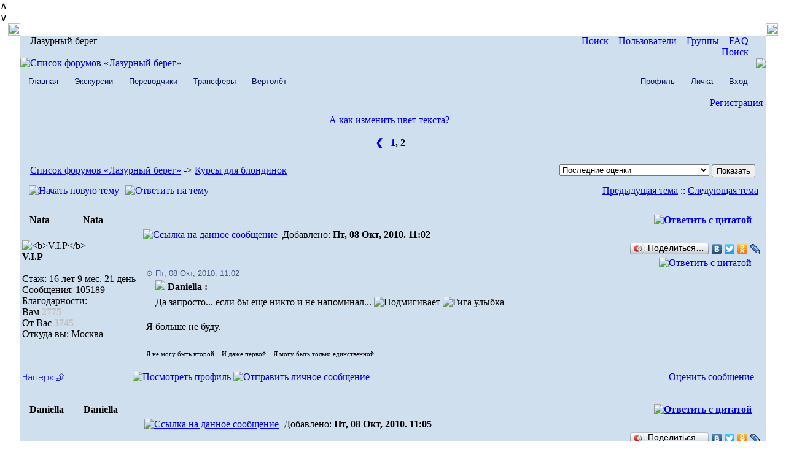

--- FILE ---
content_type: text/html; charset=cp1251
request_url: https://forum.nice-gorod.com/viewtopic.php?p=92174
body_size: 13435
content:
<!DOCTYPE html PUBLIC "-//W3C//DTD XHTML 1.0 Transitional//EN"
  "https://www.w3.org/TR/xhtml1/DTD/xhtml1-transitional.dtd">
<html xmlns="https://www.w3.org/1999/xhtml" dir="ltr" lang="ru">
<head>
<meta name="viewport" content="width=device-width, initial-scale=1">
<meta http-equiv="Content-Type" content="text/html; charset=windows-1251">
<meta name="description" content="Форум «Лазурный берег», тема: А как изменить цвет текста?">
<meta name="robots" content="nofollow" />
<link rel="shortcut icon" href="favicon.ico" type="image/x-icon">
<link href='https://fonts.googleapis.com/css?family=Anonymous+Pro:400,400italic|Bad+Script|Jura:400,300|Poiret+One|Didact+Gothic|Andika|Arimo|Exo+2|Forum|Istok+Web|Neucha|Noto+Serif|PT+Sans|Tinos&subset=latin,cyrillic' rel='stylesheet' type='text/css'>

<meta http-equiv="Content-Style-Type" content="text/css">
<meta http-equiv="Content-Style-Type" content="text/css">

<script type="text/javascript">vkb_Variant=3; vkb_nonUS=true; vkb_KbdVariant='43';</script>
<script language="JavaScript" SRC="js/JSFX_FadingRollovers.js" type="text/javascript"></script>
<script language="JavaScript" SRC="js/phpbbexcomapibbmedia.js"type="text/javascript"></script>

<script type="text/javascript" src="templates/jquery.min.js"></script><!--Для Спойлера-->
<script language="JavaScript" type="text/javascript">
<!--
function randomNumber (m,n)
{
  m = parseInt(m);
  n = parseInt(n);
  var login ='<img src="templates/SoftBlue/images/logos/'+(Math.floor( Math.random( ) * (n - m + 1) ) + m)+'.jpg" border="0" alt="Список форумов «Лазурный берег»" />';
return login;
  }
//-->

</script>



<script type='text/javascript' charset='windows-1251'></script>


<link rel="top" href="./index.php" title="Список форумов «Лазурный берег»" />
<link rel="search" href="./search.php" title="Поиск" />
<link rel="help" href="./faq.php" title="FAQ" />
<link rel="author" href="./memberlist.php" title="Пользователи" />
<link rel="prev" href="viewtopic.php?t=3161&amp;view=previous" title="Предыдущая тема" />
<link rel="next" href="viewtopic.php?t=3161&amp;view=next" title="Следующая тема" />
<link rel="up" href="viewforum.php?f=36" title="Курсы для блондинок" />
<link rel="chapter forum" href="viewforum.php?f=26" title="Правила форума  «Лазурный берег»" />
<link rel="chapter forum" href="viewforum.php?f=48" title="Добро пожаловать" />
<link rel="chapter forum" href="viewforum.php?f=1" title="Раздел о форуме «Лазурный берег»" />
<link rel="chapter forum" href="viewforum.php?f=36" title="Курсы для блондинок" />
<link rel="chapter forum" href="viewforum.php?f=3" title=" Про всё на свете" />
<link rel="chapter forum" href="viewforum.php?f=5" title="Жизнь Лазурного берега" />
<link rel="chapter forum" href="viewforum.php?f=30" title="Жизнь во Франции" />
<link rel="chapter forum" href="viewforum.php?f=57" title="Жизнь в России" />
<link rel="chapter forum" href="viewforum.php?f=27" title="Чайная «Лазурный берег»" />
<link rel="chapter forum" href="viewforum.php?f=18" title="Политбюро" />
<link rel="chapter forum" href="viewforum.php?f=23" title="Мужчина и Женщина" />
<link rel="chapter forum" href="viewforum.php?f=19" title="Работа" />
<link rel="chapter forum" href="viewforum.php?f=31" title=" Административные вопросы" />
<link rel="chapter forum" href="viewforum.php?f=4" title="Образование во Франции" />
<link rel="chapter forum" href="viewforum.php?f=6" title="Будьте здоровы!" />
<link rel="chapter forum" href="viewforum.php?f=17" title="Поздравления и пожелания" />
<link rel="chapter forum" href="viewforum.php?f=43" title="М.Ф.К." />
<link rel="chapter forum" href="viewforum.php?f=51" title="Мы, и наш французский" />
<link rel="chapter forum" href="viewforum.php?f=55" title="Тэкс" />
<link rel="chapter forum" href="viewforum.php?f=21" title="Лазурный Берег. Вопросы туристов." />
<link rel="chapter forum" href="viewforum.php?f=22" title="По странам и континентам" />
<link rel="chapter forum" href="viewforum.php?f=40" title="Фоторепортажи о городах и странах" />
<link rel="chapter forum" href="viewforum.php?f=50" title="Отзывы о Лазурном береге" />
<link rel="chapter forum" href="viewforum.php?f=8" title="Мир музыки" />
<link rel="chapter forum" href="viewforum.php?f=7" title="Мир кино и театра" />
<link rel="chapter forum" href="viewforum.php?f=25" title="Наш Фотоклуб" />
<link rel="chapter forum" href="viewforum.php?f=52" title="Аудиотехника" />
<link rel="chapter forum" href="viewforum.php?f=9" title="Поэзия, литература, живопись." />
<link rel="chapter forum" href="viewforum.php?f=29" title="Газетный киоск «Лазурный берег»" />
<link rel="chapter forum" href="viewforum.php?f=34" title="Юмор на Лазурном" />
<link rel="chapter forum" href="viewforum.php?f=42" title="Наш Видеосалон" />
<link rel="chapter forum" href="viewforum.php?f=41" title="Приятного аппетита!" />
<link rel="chapter forum" href="viewforum.php?f=58" title="Дела Хозяйские" />
<link rel="chapter forum" href="viewforum.php?f=32" title="Технолабудень" />
<link rel="chapter forum" href="viewforum.php?f=35" title="Спорт клуб" />
<link rel="chapter forum" href="viewforum.php?f=33" title="О Жизни" />
<link rel="chapter forum" href="viewforum.php?f=44" title="Закрытый Мужской Клуб" />
<link rel="chapter forum" href="viewforum.php?f=37" title="Глянец" />
<link rel="chapter forum" href="viewforum.php?f=45" title="Салон красоты" />
<link rel="chapter forum" href="viewforum.php?f=46" title="Живой уголок" />
<link rel="chapter forum" href="viewforum.php?f=54" title="Игры, викторины, отгадайки" />
<link rel="chapter forum" href="viewforum.php?f=56" title="Автосалон" />
<link rel="chapter forum" href="viewforum.php?f=59" title="О часах и времени" />
<link rel="chapter forum" href="viewforum.php?f=2" title="Доска объявлений на Лазурном берегу" />
<link rel="chapter forum" href="viewforum.php?f=47" title="Корзина" />


<title>А как изменить цвет текста? — Форум «Лазурный берег»</title>


<!--PAGE_TITLE-->
<link rel="stylesheet" href="templates/SoftBlue/SoftBlue.css" type="text/css">
<!--script type="text/javascript">
$(document).ready(function(){
	meerkat({
		close: '.close',
		dontShow: '.dont-show',
		animation: 'slide',
		animationSpeed: 500,
		dontShowExpire: 0,
		removeCookie: '.remove-cookie',
		meerkatPosition: 'bottom',
		background: '#2e2a22 url(images/meerkat-bg.png) repeat-x 0 0',
		height: '110px'
	});

});

</script-->
<script language="Javascript" type="text/javascript">
<!--
	sid = 'b16c5ba69901244215cbc29cda9acb30';
//-->
</script>



<link rel="stylesheet" href="templates/SoftBlue/fap.css" type="text/css" />
<!--Стиль Спойлера---->
<style>
.sp-wrap			{ margin: 8px auto; }
.sp-wrap			{ width: 92%; clear: both; }
.sp-wrap .sp-wrap		{ margin: 2px auto 4px; }
.sp-wrap, .sp-head, .sp-body	{
	border: solid #dde5f1;
	border-width: 2px 2px 2px 2px;
	clear: both;
	-moz-border-radius: 4px;
  -webkit-border-radius: 4px;
   border-radius: 4px;
   -khtml-border-radius: 4px;

}
.sp-body	{ padding: 12px 20px; }
.sp-head	{ text-align: left !important; }

.sp-wrap	{ padding: 0; background: #dde5f1; }
.sp-head	{ border-width: 0; font-size: 11px; padding: 1px 14px 1px; margin-left: 3px; line-height: 15px; font-weight: bold; color: #504749; cursor: pointer; }
.sp-body	{ border-width: 1px 0 0 0; display: none; font-weight: normal; background: #fffff9; }

.clickable	{ cursor: pointer; }
.folded	{ display: block;
	background: transparent url(./images/icon_plus_1.gif) no-repeat left center; padding-left: 20px; }
.unfolded	{ display: block;
	background: transparent url(./images/icon_minus_1.gif) no-repeat left center; padding-left: 20px; }

var.postImgAligned {
	display: block;
}

img.postImg  { vertical-align: text-bottom; }
img.postImg        { margin: 2px 2px 0 0; }
img.postImgAligned { margin: 4px 4px 2px; }

.clear     { clear: both; height: 0; font-size: 0px; line-height: 0px; overflow: hidden; }

.topic_modtools {
	float: right;
}

#ajax_load {
	display: none;
	position: fixed;
	width: 230px;
	height: 40px;
	left: 50%;
	top: 50%;
	margin: -30px 0 0 -125px;
	padding: 10px;
	background: #E4E4E4;
	border: 1px solid #9D9D9D;
	text-align: center;
	z-index: 10000;
}

* html #ajax_load {
	position: absolute;
	margin-top: expression(0 - parseInt(this.offsetHeight / 2) + (TBWindowMargin = document.documentElement && document.documentElement.scrollTop || document.body.scrollTop) + 'px');
}

	#garland {
  position: absolute;
  top: 0;
  left: 0;
  background-image: url('http://imapo.ru/img/christmas.png');
  height: 36px;
  width: 100%;
  overflow: hidden;
  z- index: 99
}

#nums_1 {
  padding: 100px
}

.garland_1 {
  background-position: 0 0
}

.garland_2 {
  background-position: 0 -36px
}

.garland_3 {
  background-position: 0 -72px
}

.garland_4 {
  background-position: 0 -108px
}

</style>
<script language="JavaScript" type="text/javascript"><!-- Гирлянда--->
function garland() {
  nums = document.getElementById('nums_1').innerHTML
  if (nums == 1) {
    document.getElementById('garland').className = 'garland_1';
    document.getElementById('nums_1').innerHTML = '2'
  }
  if (nums == 2) {
    document.getElementById('garland').className = 'garland_2';
    document.getElementById('nums_1').innerHTML = '3'
  }
  if (nums == 3) {
    document.getElementById('garland').className = 'garland_3';
    document.getElementById('nums_1').innerHTML = '4'
  }
  if (nums == 4) {
    document.getElementById('garland').className = 'garland_4';
    document.getElementById('nums_1').innerHTML = '1'
  }
}

setInterval(function() {
  garland()
}, 600)
</script>
<!--Фин стиль Сплоера---->
<!--sploer-->
<!--script src="./jquery.pack.js" type="text/javascript"></script-->

<script language="Javascript" type="text/javascript">
function initPost(context)
{
	initSpoilers(context);
}
function initSpoilers(context)
{
	$('div.sp-body', context).each(function(){
		var $sp_body = $(this);
		var name = this.title || '';
		this.title = '';
		$('<div class="sp-head folded clickable">'+ name +'</div>').insertBefore($sp_body).click(function(e){
			if (e.shiftKey) {
				e.stopPropagation();
				e.shiftKey = false;
				var fold = $(this).hasClass('unfolded');
				$('div.sp-head', $($sp_body.parents('td')[0])).filter( function(){ return $(this).hasClass('unfolded') ? fold : !fold } ).click();
			}
			else {
				$(this).toggleClass('unfolded');
				$sp_body.slideToggle('fast');
			}
		});
	});
}
$(document).ready(function(){
	$(this).each(function(){ initPost( $(this) ) });
});
</script>

<!--fin sploer-->
<!-- bonus christmas light stuff, not required for snowstorm Лампочки на НГ> -->

</head>

<script>
//Начало вверх-вниз
$(function(){
 if ($(window).scrollTop()>="250") $("#ToTop").fadeIn("slow")
 $(window).scroll(function(){
  if ($(window).scrollTop()<="250") $("#ToTop").fadeOut("slow")
  else $("#ToTop").fadeIn("slow")
 });

 if ($(window).scrollTop()<=$(document).height()-"999") $("#OnBottom").fadeIn("slow")
 $(window).scroll(function(){
  if ($(window).scrollTop()>=$(document).height()-"999") $("#OnBottom").fadeOut("slow")
  else $("#OnBottom").fadeIn("slow")
 });

 $("#ToTop").click(function(){$("html,body").animate({scrollTop:0},"slow")})
 $("#OnBottom").click(function(){$("html,body").animate({scrollTop:$(document).height()},"slow")})
});
//Конец вверх-вниз
</script>
<script type="text/javascript">
//Часы местное время накомпе пользователя
var sep
function startTime()
   {
   var tm=new Date();
   var h=tm.getHours();
   var m=tm.getMinutes();
   m=checkTime(m);
   sep = sep == ':' ? ' '  :  ':'
   document.getElementById('timelocal').innerHTML=h+sep+m;
   t=setTimeout('startTime()', 1000);
   }
 function checkTime(i)
   {
   i=i<10?'0'+i : i;
   return i;
   }
 </script>
<body onload="startTime()" LEFTMARGIN="0" TOPMARGIN="0" MARGINWIDTH="0" MARGINHEIGHT="0" border="1px">

<div class="go-up" title="Вверх" id='ToTop'>&and;</div>
<div class="go-down" title="Вниз" id='OnBottom'>&or;</div>
 <div id="ajax_load">Подождите, идет загрузка...<br /><img src="./images/ajax-loader.gif"></div>
<a name="top"></a>
<TABLE BORDER="0" WIDTH="98%" CELLSPACING="0" CELLPADDING="0" ALIGN="CENTER">
		<TR>
		  <TD>
<TABLE BORDER="0" CELLSPACING="0" CELLPADDING="0" ALIGN="CENTER">
		<TR>
		  <TD><IMG
			 SRC="templates/SoftBlue/images/border_1.gif"
			 WIDTH="20" HEIGHT="20"></TD>
		  <TD
			BACKGROUND="templates/SoftBlue/images/border_2.gif"
			WIDTH="100%"></TD>
		  <TD><IMG
			 SRC="templates/SoftBlue/images/border_3.gif"
			 WIDTH="20" HEIGHT="20"></TD>
		</TR>
	 </TABLE>
	 <TABLE BORDER="0" CELLSPACING="0" CELLPADDING="0" ALIGN="CENTER">
		<TR>
		  <TD BACKGROUND="templates/SoftBlue/images/border_4.gif">
		    <IMG SRC="templates/SoftBlue/images/border_4.gif" WIDTH="20" HEIGHT="2">
		 </TD>
		  <TD WIDTH="100%" BGCOLOR="#CFDFEE" colspan="2">
			<table width="100%" cellspacing="0" cellpadding="0" border="0" align="center">
				<tr>
					<td class="bodyline">
						<div class="forumlinemain">
							<table width="100%" cellpadding="0" cellspacing="0" border="0" class="forumline">
								<tr>
									<td class="thCornerL">
										<table cellpadding="0" cellspacing="0" width="100%">

												<div class="topmenuL" style="float: left; border-radius: 10px 0 0 0;">&nbsp;&nbsp;&nbsp;&nbsp;Лазурный берег</div>
												<div class="topmenuR block_maxi" style="margin-left: 12px; text-align: right;">
													<a href="search.php" class="topmenu">Поиск</a>&nbsp; &nbsp;
													<a href="memberlist.php" class="topmenu">Пользователи</a>&nbsp; &nbsp;
													<a href="groupcp.php" class="topmenu">Группы</a>&nbsp; &nbsp;
													<a href="faq.php" class="topmenu">FAQ</a>&nbsp; &nbsp;
												</div>
												<div class="topmenuR block_mini" style="margin-left: 12px; text-align: right;">
													<a href="search.php" class="topmenu">Поиск</a>&nbsp; &nbsp;
												</div>

										</table>
									</td>
								</tr>
							</tr>
				<tr>
					<td class="logo">
						<a href="index.php" border="0">
							<script language="JavaScript" type="text/javascript">
								<!--
								var h=(new Date()).getHours();

								if (h >= 5 && h <= 11) { document.write(randomNumber (1,8));} //document.writeln('Доброе утро!');
								if (h >= 12 && h <= 14) {document.write(randomNumber (9,14));}//document.writeln('добрый день!');
								if (h >= 15 && h <= 18) {document.write(randomNumber (15,23));}//document.writeln('Beчep добрый!');
								if (h >=19  || h <= 4 ) {document.write(randomNumber (24,31));}//document.writeln('Привет полуночникам!!');
								-->
							</script>
							<noscript>
								<img border="0" src="templates/SoftBlue/images/phpbb_logo.jpg">
							</noscript>
						</a>
					</td>
					<td class="logo-mini">
						<a href="index.php" border="0">
								<img border="0" src="templates/SoftBlue/images/logos/logo-mini.jpg">
						</a>
					</td>
				</tr>
				<tr>
					<td width="100%" height="29px">
						<!-- Fading Buttons -->
						<style>
						@import url(https://fonts.googleapis.com/css?family=Lora);

						.box-top-menu{
							display:block;
							display:inline-block;
							width: 100%;
							background-image: url(templates/SoftBlue/images/nav_buttons_bg.gif);
							background-repeat: repeat-x;
						 }
						.box-top-menu-mini{
							display:none;
						}
						ul {
						  list-style: none;
						  margin: 0 auto;
						}
						.ul-left{
						text-align: left;
						 float: left;
						}
						.ul-right{
						text-align: right;
						 float: right;
						}
						a.top_menu {
						  text-decoration: none;
						  font-family: 'Century Gothic', 'Open Sans', Georgia, Verdana, Arial, Helvetica, sans-serif;
						  font-size: 13px;
						  transition: .5s linear;
						.top_menu:hover{
							text-decoration: none;
						}
						}
						nav {
						  display: block;
						  width: auto;
						}
						.left ul {
						  overflow: hidden;
						  padding: 0;
						}
						.left li {
						  float: left;
						}
						.left a {
						  display: block;
						  padding: 1em;
						  border: 0;
						  color: #04185b;
						}
						.left a:hover {
						background: #f1f2f4;
						opacity: 0.8;
						border-radius: 10px 20px;
						}
						.box-top-menu-mini{
						display: none;
						}

						@media only screen and (max-width: 999px){
						.box-top-menu{
							display:none;
						}
						.box-top-menu-mini{
							display: block;
							background-image: url(templates/SoftBlue/images/nav_buttons_bg.gif);
							background-repeat: repeat-x;
							width:100%;
						 display:inline-block;
						.box-top-menu{
						display:none;
						 }
						 a.top_menu{
						  padding 0;
						  font-size: 10px;
						   }
						}
						.left a { padding: 5px;}
						}
						</style>
					<div class="box-top-menu">
					<nobr>
						<nav class="left">
					<nobr>
  <ul class="ul-left">
    <li><a class="top_menu" href="https://nice-gorod.com"><i class="fa fa-home fa-fw"></i> Главная</a></li>
    <li><a class="top_menu" href="https://nice-gorod.com/nice_finanse.php">Экскурсии</a></li>
    <li><a class="top_menu" href="https://nice-gorod.com/traduction.php">Переводчики</a></li>
	    <li><a class="top_menu" href="https://nice-gorod.com/nice_tourism.php">Трансферы</a></li>
		<li><a class="top_menu" href="https://nice-gorod.com/nice_vertolet.php">Вертолёт</a></li>

  </ul>
  <ul class="ul-right">
		<script type="text/javascript">
		//с 10 декабря до 15 января ссылку поиск переносим вниз
			var m=new Date();
				if (((m.getMonth() > 10) && (m.getDate() > 9)) || ( (m.getMonth() == 0) && (m.getDate() < 4))){
					document.write ('<li><a class="top_menu" href="search.php" title="Поискать" >Поиск</a></li>');
				}
			</script>
	<li><a class="top_menu" href="profile.php?mode=editprofile">Профиль</a></li>
	<li><a class="top_menu" href="privmsg.php?folder=inbox">Личка</a></li>
	<li><a class="top_menu" href="login.php">Вход</a></li>
	</ul>
	</nobr>
</nav>
</div>
<div class="box-top-menu-mini">
	<nobr>
	<nav class="left">
	<nobr>
  <ul class="ul-left">
  <li><a class="top_menu" href="https://nice-gorod.com"><i class="fa fa-home fa-fw"></i>&#10625; Главная</a></li>
<script type="text/javascript">
		//с 10 декабря до 15 января ссылку поиск переносим вниз
			var m=new Date();
				if (((m.getMonth() > 10) && (m.getDate() > 9)) || ( (m.getMonth() == 0) && (m.getDate() < 4))){
					document.write ('<li><a class="top_menu" href="/" title="Главная Форума" >&#10625; Форум</a></li>&nbsp; &nbsp;');
				}

			</script>
  </ul>
  <ul class="ul-right">
  <script type="text/javascript">
		//с 10 декабря до 15 января ссылку поиск переносим вниз
			var m=new Date();
				if (((m.getMonth() > 10) && (m.getDate() > 9)) || ( (m.getMonth() == 0) && (m.getDate() < 4))){
					document.write ('<li><a class="top_menu" href="search.php" title="Поискать"><img src="templates/SoftBlue/images/cherche.gif"></a></li><li><a class="top_menu" href="profile.php?mode=editprofile"><img title="Редактировать профиль" src="templates/SoftBlue/images/profil.gif"></a></li>');
				}
			</script>
	<li><a class="top_menu" href="profile.php?mode=editprofile">Профиль</a></li><!--Профиль-->
	<li><a class="top_menu" href="privmsg.php?folder=inbox">Личка</a></li>
	<li><a class="top_menu" href="login.php">Вход</a></li>

	</ul>
	</nobr>
</nav>

</div>
<!-- /Fading Buttons -->

</td>
  </tr>
</table>


           </td>
      </tr>


<tr>
		<td class="bodyline"><div class="forumlinemain"><table width="100%" cellpadding="0" cellspacing="1" border="0">
                                                                          <tr><td colspan="2" height="28" align="right">&nbsp;<a class="rb" href="profile.php?mode=register"><!--img src="templates/SoftBlue/images/ereg.png" border="0" alt="Регистрация" hspace="3" /-->Регистрация</a>&nbsp;</td>
  </tr>
                                 </table>
            </td>
      </tr>

<tr>
		<!--Крутить в includes/page_header.php--><td class="bodyline"><table width="100%" cellspacing="0" cellpadding="0" border="0"> <span style="color: white;"></span></td>
</tr>

</div>

<table width="99%" cellspacing="2" cellpadding="2" border="0">
  <tr>
	<td align="center" valign="bottom" colspan="2"><a class="maintitle" href="viewtopic.php?t=3161&amp;start=10&amp;postdays=0&amp;postorder=asc&amp;highlight=">А как изменить цвет текста?</a><br />
	  <span class="gensmall"><b><br>  <a class="copyright" href="viewtopic.php?t=3161&amp;postdays=0&amp;postorder=asc&amp;start=0">&nbsp;&#10094;&nbsp;</a>&nbsp;&nbsp;<a class="copyright" href="viewtopic.php?t=3161&amp;postdays=0&amp;postorder=asc&amp;start=0">1</a>, <b class="copyright"> 2</b></b><br />
	  &nbsp; </span></td>
  </tr>
</table>

<table width="99%" cellspacing="2" cellpadding="2" border="0">
  <tr>
  <script language="Javascript" type="text/javascript">
<!--
	ajax_qei = '<img src="templates/SoftBlue/images/ajaxedit.gif" title="Изменить/удалить это сообщение" alt="Изменить/удалить это сообщение" />';
	topic_id = '3161';
	l_confirm_delete = 'Вы уверены, что хотите удалить это сообщение?';
	l_confirm_delete_topic = 'Вы действительно хотите удалить выбранные темы?';
//-->

function changeOut (image, id) {
	var element = document.getElementById(id);
	element.style.backgroundImage = "url("+image+")";
	element.style.border = '1px solid #666666';
	element.style.color = "black";
}

function changeOn (image, id) {
	var element = document.getElementById(id);
	element.style.backgroundImage = "url("+image+")";
	element.style.border = '1px solid #bc2a4d';
	element.style.color = "#bc2a4d";
}
</script>
	<td align="left" valign="middle" width="70%"><span class="nav">&nbsp;&nbsp;&nbsp;<a href="index.php" class="nav">Список форумов «Лазурный берег»</a>
	  -> <a href="viewforum.php?f=36" class="nav">Курсы для блондинок</a></span></td>
	  <td align="right" valign="middle" >
	<form class="knopki" method="get" name="ratingsbox" action="./ratings.php">
	<input type="hidden" name="f" value="36">
	<nobr><select name="type">
	<option value="">Последние оценки</option>
	<option value="p">Наиболее интересные сообщения</option>
	<option value="t">Наиболее интересные темы</option>
	<option value="u">Наиболее интересные пользователи</option>
	</select>&nbsp;<input class="button blue" type="submit" style="vertical-align: top;" value="Показать" />

	</form></nobr>
	</td>
  </tr>
</table>
<div class="forumlinemain">
<table class="forumline" width="100%" cellspacing="1" cellpadding="3" border="0">
	<tr align="right">
		<td colspan="3" height="28">

			<a href="posting.php?mode=newtopic&amp;f=36">
				<img src="templates/SoftBlue/images/lang_russian/post.gif" border="0" alt="Начать новую тему" align="left" style="margin: 0px 10px 0px 10px;"/></a>

			<a href="posting.php?mode=reply&amp;t=3161">
				<img src="templates/SoftBlue/images/lang_russian/reply.gif" border="0" alt="Ответить на тему" align="left" />
			</a>

		<span class="nav">
			<a href="viewtopic.php?t=3161&amp;view=previous" class="nav">Предыдущая тема</a> ::
			<a href="viewtopic.php?t=3161&amp;view=next" class="nav">Следующая тема</a> &nbsp;
		</span>
		</td>
	</tr>
	
</table>
</div>


<br />
<table class="forumline" width="100%" cellspacing="0" cellpadding="3" border="0" border="0">
		<tr name="p_90821">
		<th class="thL" nowrap="nowrap">
			<a class="name_in_post" name="90821"></a>

				<div class="avatar_mini" style="float: left; text-align: left;" >
					<img class = "avatar" src="images/avatars/34375015663aea474115b9.jpg" alt=""  />	&nbsp; <b><span class="name_in_post">Nata</span></b><br>
					<div class="citat_mini" align="left"></div>
				</div>
<span class="block_maxi name_in_post"><b>Nata</b></span>

		</th>
		<th class="thR, block_adept" nowrap="nowrap" align="right"> <a href="posting.php?mode=quote&amp;p=90821"><img src="templates/SoftBlue/images/lang_russian/icon_quote.gif" alt="Ответить с цитатой" title="Ответить с цитатой" border="0" /></a>  &nbsp;&nbsp;&nbsp;&nbsp;    </th>
	</tr>
	<tr>
		<td  width="160px" align="left" valign="top" class="row6_hidd" >
			<div class="avatar" style="background: url(34375015663aea474115b9.jpg); " > <img class = "avatar" src="images/avatars/34375015663aea474115b9.jpg" alt=""  /></div><br>
			<div class="POSTER_RANK"><nobr><img src="images/rk/6.gif" alt="<b>V.I.Р</b>" title="<b>V.I.Р</b>" border="0" /><br /></nobr><nobr><b>V.I.Р</b></nobr></div>
			<span><nobr></nobr><br /><nobr>Стаж: 16 лет 9 мес. 21 день</nobr><br />Сообщения: 105189<br /><nobr>Благодарности: <br> Вам  <a title="Посмотреть сообщения, за которые пользователь получил благодарность" style="color:silver;" onmouseover="this.style.color='#FFA500';" onmouseout="this.style.color='silver';" href="profile.php?mode=thanked&u=386"><b>2775</b></a><br>От Вас <a title="Посмотреть сообщения, за которые пользователь выразил благодарность" style="color:silver;" onmouseover="this.style.color='#FFA500';" onmouseout="this.style.color='silver';" href="profile.php?mode=thanks&u=386"><b>3745</b></a></nobr><br />Откуда вы: Москва</span>
		</td>
		<td class="row7" "row1" style="border-left: 1px solid #e5e5e5;"/*a5abb9*/  colspan="4" width="100%" height="28" valign="top">
			<table width="100%" border="0" cellspacing="0" cellpadding="0">
			<div class="block_adept">
				<a href="viewtopic.php?p=90821#90821"><img src="templates/SoftBlue/images/link.gif" alt="Ссылка на данное сообщение" title="Ссылка на данное сообщение" border="0" style="margin-left:5px;" /></a> &nbsp;<span class="postdetails2">Добавлено: <strong> Пт, 08 Окт, 2010. 11:02</strong><span class="gen">&nbsp;</span>&nbsp; &nbsp;<!--{#L_POST_SUBJECT#}:--> <strong></strong></span><script type="text/javascript" src="//yandex.st/share/share.js" charset="utf-8"></script>
<div class="yashare-auto-init" align="right" data-yashareL10n="ru" data-yashareType="button" data-yashareQuickServices="vkontakte,facebook,twitter,odnoklassniki,lj"></div>

			</div>

				<div class="block_mini" nowrap="nowrap" align="right"> <a href="posting.php?mode=quote&amp;p=90821"><img src="templates/SoftBlue/images/lang_russian/icon_quote.gif" alt="Ответить с цитатой" title="Ответить с цитатой" border="0" /></a>  &nbsp;&nbsp;&nbsp;&nbsp;    </div>
			<tr>
				<td colspan="2" style="padding-left:10px;"Топик открыт>
				<div class="block_mini"><span style="color: #475a88; font-family: 'Century Gothic', 'Open Sans', Georgia, Verdana, Arial, Helvetica, sans-serif;
font-size: 13px;">&#8857; Пт, 08 Окт, 2010. 11:02</span></div>
					<span class="postbody">
						<div></span><table width="98%" cellspacing="1" cellpadding="3" border="0" align="center">	<tr> 		<td><span class="username_quote"><img src="templates/SoftBlue/images/quote_icon.png">  <b>Daniella :</b></span></td>	</tr>	<tr>		<td class="quote">	Да запросто... если бы еще никто и не напоминал... <img src="images/smiles/adr.gif" alt="Подмигивает" border="0" />  <img src="images/smiles/ag.gif" alt="Гига улыбка" border="0" />					</td>				</tr>			</table>			<span class="postbody">						
<br />
Я больше не буду.</div>

					</span>
					
					<span class="postbody"><div width="100%" class="signature">&nbsp;</div><p style=" font-family: Verdana; font-size: 11px;">Я не могу быть второй... И даже первой... Я могу быть только единственной.</p></span>
					<span class="gensmall"> </span>
					<table align="right" valign="bottom"><tr><td valign="bottom"><i class="genmed" style="color:green"></i></td><td></td></tr></table>
				</td>
			</tr>
		</td>
		</table>
		</td>
	</tr>
	<tr name="p_90821">
	<style>
	.InTop{
	float:left;
	text-align: left;
	width:180px;
	text-decoration: none;
	color : #2c95ca;
	font-family: 'Jura', 'Open Sans',  Georgia, Verdana,  Arial, Helvetica, sans-serif;
	font-size: 14px;
	}
	@media screen and (max-width: 999px){
	.InTop{
		width: 90px;
	}
	}
	</style>
	<td class="foot_msg"colspan="10" align="left">
			<div class="InTop"><a href="#top" class="nav"><nobr>Наверх &#11189;</nobr</a></div>

<a href="profile.php?mode=viewprofile&amp;u=386"><img src="templates/SoftBlue/images/lang_russian/icon_profile.gif" alt="Посмотреть профиль" title="Посмотреть профиль" border="0" /></a> <a href="privmsg.php?mode=post&amp;u=386"><img src="templates/SoftBlue/images/lang_russian/icon_pm.gif" alt="Отправить личное сообщение" title="Отправить личное сообщение" border="0" /></a>     <script language="JavaScript" type="text/javascript"><!--

	if ( navigator.userAgent.toLowerCase().indexOf('mozilla') != -1 && navigator.userAgent.indexOf('5.') == -1 && navigator.userAgent.indexOf('6.') == -1 )
		document.write(' ');
	else
		document.write('');//--></script><noscript></noscript>
		<div class="block_adept" style="float:right; text-align: right; margin: 0; padding:0;">&nbsp;<a class="navir green" href="./rating.php?p=90821" target="_self" onclick="window.open('./rating.php?p=90821','_self','width=650,height=650,resize,scrollbars=yes')">Оценить сообщение</a>&nbsp;&nbsp;&nbsp;&nbsp;</div>
</td>
	</tr>
</table>
<table align="center">
<tr>
<td colspan="3" align="center">
<div align="center">
<!--a href ="../aviabilet.php"><img src="../banners/avia2.gif"></a-->
</div>
</td>
</tr>
<tr>
<td class="spaceRow" colspan="3" height="1"><img src="templates/SoftBlue/images/spacer.gif" alt="" width="1" height="1" /></td>
</tr>
</table>

</div>

<br />
<table class="forumline" width="100%" cellspacing="0" cellpadding="3" border="0" border="0">
		<tr name="p_90823">
		<th class="thL" nowrap="nowrap">
			<a class="name_in_post" name="90823"></a>

				<div class="avatar_mini" style="float: left; text-align: left;" >
					<img class = "avatar" src="images/avatars/111361245663aeb5d308bec.jpg" alt=""  />	&nbsp; <b><span class="name_in_post">Daniella</span></b><br>
					<div class="citat_mini" align="left"></div>
				</div>
<span class="block_maxi name_in_post"><b>Daniella</b></span>

		</th>
		<th class="thR, block_adept" nowrap="nowrap" align="right"> <a href="posting.php?mode=quote&amp;p=90823"><img src="templates/SoftBlue/images/lang_russian/icon_quote.gif" alt="Ответить с цитатой" title="Ответить с цитатой" border="0" /></a>  &nbsp;&nbsp;&nbsp;&nbsp;    </th>
	</tr>
	<tr>
		<td  width="160px" align="left" valign="top" class="row6_hidd" >
			<div class="avatar" style="background: url(111361245663aeb5d308bec.jpg); " > <img class = "avatar" src="images/avatars/111361245663aeb5d308bec.jpg" alt=""  /></div><br>
			<div class="POSTER_RANK"><nobr></nobr><nobr></nobr></div>
			<span><nobr></nobr><br /><nobr>Стаж: 15 лет 3 мес. 28 дней</nobr><br />Сообщения: 7955<br /><nobr>Благодарности: <br> Вам  <a title="Посмотреть сообщения, за которые пользователь получил благодарность" style="color:silver;" onmouseover="this.style.color='#FFA500';" onmouseout="this.style.color='silver';" href="profile.php?mode=thanked&u=799"><b>434</b></a><br>От Вас <a title="Посмотреть сообщения, за которые пользователь выразил благодарность" style="color:silver;" onmouseover="this.style.color='#FFA500';" onmouseout="this.style.color='silver';" href="profile.php?mode=thanks&u=799"><b>1141</b></a></nobr><br /></span>
		</td>
		<td class="row7" "row2" style="border-left: 1px solid #e5e5e5;"/*a5abb9*/  colspan="4" width="100%" height="28" valign="top">
			<table width="100%" border="0" cellspacing="0" cellpadding="0">
			<div class="block_adept">
				<a href="viewtopic.php?p=90823#90823"><img src="templates/SoftBlue/images/link.gif" alt="Ссылка на данное сообщение" title="Ссылка на данное сообщение" border="0" style="margin-left:5px;" /></a> &nbsp;<span class="postdetails2">Добавлено: <strong> Пт, 08 Окт, 2010. 11:05</strong><span class="gen">&nbsp;</span>&nbsp; &nbsp;<!--{#L_POST_SUBJECT#}:--> <strong></strong></span><script type="text/javascript" src="//yandex.st/share/share.js" charset="utf-8"></script>
<div class="yashare-auto-init" align="right" data-yashareL10n="ru" data-yashareType="button" data-yashareQuickServices="vkontakte,facebook,twitter,odnoklassniki,lj"></div>

			</div>

				<div class="block_mini" nowrap="nowrap" align="right"> <a href="posting.php?mode=quote&amp;p=90823"><img src="templates/SoftBlue/images/lang_russian/icon_quote.gif" alt="Ответить с цитатой" title="Ответить с цитатой" border="0" /></a>  &nbsp;&nbsp;&nbsp;&nbsp;    </div>
			<tr>
				<td colspan="2" style="padding-left:10px;"Топик открыт>
				<div class="block_mini"><span style="color: #475a88; font-family: 'Century Gothic', 'Open Sans', Georgia, Verdana, Arial, Helvetica, sans-serif;
font-size: 13px;">&#8857; Пт, 08 Окт, 2010. 11:05</span></div>
					<span class="postbody">
						<div></span><table width="98%" cellspacing="1" cellpadding="3" border="0" align="center">	<tr> 		<td><span class="username_quote"><img src="templates/SoftBlue/images/quote_icon.png">  <b>Nata :</b></span></td>	</tr>	<tr>		<td class="quote">	Я больше не буду.					</td>				</tr>			</table>			<span class="postbody">						
<br />
Давай, Натк. Мы забудем, чтобы потом действительно был сюрприз. <img src="images/smiles/kiss2.gif" alt="Поцелуйчик" border="0" />  <img src="images/smiles/kiss2.gif" alt="Поцелуйчик" border="0" /></div>

					</span>
					
					<span class="postbody"></span>
					<span class="gensmall"> </span>
					<table align="right" valign="bottom"><tr><td valign="bottom"><i class="genmed" style="color:green"></i></td><td></td></tr></table>
				</td>
			</tr>
		</td>
		</table>
		</td>
	</tr>
	<tr name="p_90823">
	<style>
	.InTop{
	float:left;
	text-align: left;
	width:180px;
	text-decoration: none;
	color : #2c95ca;
	font-family: 'Jura', 'Open Sans',  Georgia, Verdana,  Arial, Helvetica, sans-serif;
	font-size: 14px;
	}
	@media screen and (max-width: 999px){
	.InTop{
		width: 90px;
	}
	}
	</style>
	<td class="foot_msg"colspan="10" align="left">
			<div class="InTop"><a href="#top" class="nav"><nobr>Наверх &#11189;</nobr</a></div>

<a href="profile.php?mode=viewprofile&amp;u=799"><img src="templates/SoftBlue/images/lang_russian/icon_profile.gif" alt="Посмотреть профиль" title="Посмотреть профиль" border="0" /></a> <a href="privmsg.php?mode=post&amp;u=799"><img src="templates/SoftBlue/images/lang_russian/icon_pm.gif" alt="Отправить личное сообщение" title="Отправить личное сообщение" border="0" /></a>     <script language="JavaScript" type="text/javascript"><!--

	if ( navigator.userAgent.toLowerCase().indexOf('mozilla') != -1 && navigator.userAgent.indexOf('5.') == -1 && navigator.userAgent.indexOf('6.') == -1 )
		document.write(' ');
	else
		document.write('');//--></script><noscript></noscript>
		<div class="block_adept" style="float:right; text-align: right; margin: 0; padding:0;">&nbsp;<a class="navir green" href="./rating.php?p=90823" target="_self" onclick="window.open('./rating.php?p=90823','_self','width=650,height=650,resize,scrollbars=yes')">Оценить сообщение</a>&nbsp;&nbsp;&nbsp;&nbsp;</div>
</td>
	</tr>
</table>

</div>

<br />
<table class="forumline" width="100%" cellspacing="0" cellpadding="3" border="0" border="0">
		<tr name="p_90824">
		<th class="thL" nowrap="nowrap">
			<a class="name_in_post" name="90824"></a>

				<div class="avatar_mini" style="float: left; text-align: left;" >
					<img class = "avatar" src="images/avatars/114883784061e3be38b557f.jpg" alt=""  />	&nbsp; <b><span class="name_in_post">Vadim</span></b><br>
					<div class="citat_mini" align="left"></div>
				</div>
<span class="block_maxi name_in_post"><b>Vadim</b></span>

		</th>
		<th class="thR, block_adept" nowrap="nowrap" align="right"> <a href="posting.php?mode=quote&amp;p=90824"><img src="templates/SoftBlue/images/lang_russian/icon_quote.gif" alt="Ответить с цитатой" title="Ответить с цитатой" border="0" /></a>  &nbsp;&nbsp;&nbsp;&nbsp;    </th>
	</tr>
	<tr>
		<td  width="160px" align="left" valign="top" class="row6_hidd" >
			<div class="avatar" style="background: url(114883784061e3be38b557f.jpg); " > <img class = "avatar" src="images/avatars/114883784061e3be38b557f.jpg" alt=""  /></div><br>
			<div class="POSTER_RANK"><nobr></nobr><nobr></nobr></div>
			<span><nobr></nobr><br /><nobr>Стаж: 19 лет 1 день</nobr><br />Сообщения: 45227<br /><nobr>Благодарности: <br> Вам  <a title="Посмотреть сообщения, за которые пользователь получил благодарность" style="color:silver;" onmouseover="this.style.color='#FFA500';" onmouseout="this.style.color='silver';" href="profile.php?mode=thanked&u=2"><b>3767</b></a><br>От Вас <a title="Посмотреть сообщения, за которые пользователь выразил благодарность" style="color:silver;" onmouseover="this.style.color='#FFA500';" onmouseout="this.style.color='silver';" href="profile.php?mode=thanks&u=2"><b>2054</b></a></nobr><br />Откуда вы: Ницца</span>
		</td>
		<td class="row7" "row1" style="border-left: 1px solid #e5e5e5;"/*a5abb9*/  colspan="4" width="100%" height="28" valign="top">
			<table width="100%" border="0" cellspacing="0" cellpadding="0">
			<div class="block_adept">
				<a href="viewtopic.php?p=90824#90824"><img src="templates/SoftBlue/images/link.gif" alt="Ссылка на данное сообщение" title="Ссылка на данное сообщение" border="0" style="margin-left:5px;" /></a> &nbsp;<span class="postdetails2">Добавлено: <strong> Пт, 08 Окт, 2010. 11:07</strong><span class="gen">&nbsp;</span>&nbsp; &nbsp;<!--{#L_POST_SUBJECT#}:--> <strong></strong></span><script type="text/javascript" src="//yandex.st/share/share.js" charset="utf-8"></script>
<div class="yashare-auto-init" align="right" data-yashareL10n="ru" data-yashareType="button" data-yashareQuickServices="vkontakte,facebook,twitter,odnoklassniki,lj"></div>

			</div>

				<div class="block_mini" nowrap="nowrap" align="right"> <a href="posting.php?mode=quote&amp;p=90824"><img src="templates/SoftBlue/images/lang_russian/icon_quote.gif" alt="Ответить с цитатой" title="Ответить с цитатой" border="0" /></a>  &nbsp;&nbsp;&nbsp;&nbsp;    </div>
			<tr>
				<td colspan="2" style="padding-left:10px;"Топик открыт>
				<div class="block_mini"><span style="color: #475a88; font-family: 'Century Gothic', 'Open Sans', Georgia, Verdana, Arial, Helvetica, sans-serif;
font-size: 13px;">&#8857; Пт, 08 Окт, 2010. 11:07</span></div>
					<span class="postbody">
						<div></span><table width="98%" cellspacing="1" cellpadding="3" border="0" align="center">	<tr> 		<td><span class="username_quote"><img src="templates/SoftBlue/images/quote_icon.png">  <b>Daniella :</b></span></td>	</tr>	<tr>		<td class="quote">	Спи спокойно, дорогой товарищ!					</td>				</tr>			</table>			<span class="postbody">						
<br />
Спасибо, Данюша! Всегда приятно переложить на кого-то свою ношу! <img src="images/smiles/ah.gif" alt="Стесняеться" border="0" />  <img src="images/smiles/ah.gif" alt="Стесняеться" border="0" />  <img src="images/smiles/ag.gif" alt="Гига улыбка" border="0" />  <img src="images/smiles/ag.gif" alt="Гига улыбка" border="0" /> </span><table width="98%" cellspacing="1" cellpadding="3" border="0" align="center">	<tr> 		<td><span class="username_quote"><img src="templates/SoftBlue/images/quote_icon.png">  <b>Daniella :</b></span></td>	</tr>	<tr>		<td class="quote">	Давай, Натк. Мы забудем, чтобы потом действительно был сюрприз.					</td>				</tr>			</table>			<span class="postbody">						
<br />
Ну можно и так, а можно и иначе. <img src="images/smiles/ab.gif" alt="Улыбаеться" border="0" /> 
<br />
Какая разница, не такие мы уж и сахарные, если надо - потерпим.<img src="images/smiles/kiss2.gif" alt="Поцелуйчик" border="0" />  <img src="images/smiles/kiss2.gif" alt="Поцелуйчик" border="0" />  <img src="images/smiles/kiss2.gif" alt="Поцелуйчик" border="0" />  <img src="images/smiles/kiss2.gif" alt="Поцелуйчик" border="0" />  <img src="images/smiles/kiss2.gif" alt="Поцелуйчик" border="0" />  <img src="images/smiles/ab.gif" alt="Улыбаеться" border="0" /></div>

					</span>
					
					<span class="postbody"><div width="100%" class="signature">&nbsp;</div><p style=" font-family: Verdana; font-size: 11px;">Ницца, это не произведение Искусства, это его источник.</p></span>
					<span class="gensmall"><br /><br />Последний раз редактировалось: Vadim (Пт, 08 Окт, 2010. 12:15), всего редактировалось 1 раз </span>
					<table align="right" valign="bottom"><tr><td valign="bottom"><i class="genmed" style="color:green"></i></td><td></td></tr></table>
				</td>
			</tr>
		</td>
		</table>
		</td>
	</tr>
	<tr name="p_90824">
	<style>
	.InTop{
	float:left;
	text-align: left;
	width:180px;
	text-decoration: none;
	color : #2c95ca;
	font-family: 'Jura', 'Open Sans',  Georgia, Verdana,  Arial, Helvetica, sans-serif;
	font-size: 14px;
	}
	@media screen and (max-width: 999px){
	.InTop{
		width: 90px;
	}
	}
	</style>
	<td class="foot_msg"colspan="10" align="left">
			<div class="InTop"><a href="#top" class="nav"><nobr>Наверх &#11189;</nobr</a></div>

<a href="profile.php?mode=viewprofile&amp;u=2"><img src="templates/SoftBlue/images/lang_russian/icon_profile.gif" alt="Посмотреть профиль" title="Посмотреть профиль" border="0" /></a> <a href="privmsg.php?mode=post&amp;u=2"><img src="templates/SoftBlue/images/lang_russian/icon_pm.gif" alt="Отправить личное сообщение" title="Отправить личное сообщение" border="0" /></a> <a href="profile.php?mode=email&amp;u=2"><img src="templates/SoftBlue/images/lang_russian/icon_email.gif" alt="Отправить e-mail" title="Отправить e-mail" border="0" /></a>    <script language="JavaScript" type="text/javascript"><!--

	if ( navigator.userAgent.toLowerCase().indexOf('mozilla') != -1 && navigator.userAgent.indexOf('5.') == -1 && navigator.userAgent.indexOf('6.') == -1 )
		document.write(' ');
	else
		document.write('');//--></script><noscript></noscript>
		<div class="block_adept" style="float:right; text-align: right; margin: 0; padding:0;">&nbsp;<a class="navir green" href="./rating.php?p=90824" target="_self" onclick="window.open('./rating.php?p=90824','_self','width=650,height=650,resize,scrollbars=yes')">Оценить сообщение</a>&nbsp;&nbsp;&nbsp;&nbsp;</div>
</td>
	</tr>
</table>

</div>

<br />
<table class="forumline" width="100%" cellspacing="0" cellpadding="3" border="0" border="0">
		<tr name="p_90826">
		<th class="thL" nowrap="nowrap">
			<a class="name_in_post" name="90826"></a>

				<div class="avatar_mini" style="float: left; text-align: left;" >
					<img class = "avatar" src="images/avatars/111361245663aeb5d308bec.jpg" alt=""  />	&nbsp; <b><span class="name_in_post">Daniella</span></b><br>
					<div class="citat_mini" align="left"></div>
				</div>
<span class="block_maxi name_in_post"><b>Daniella</b></span>

		</th>
		<th class="thR, block_adept" nowrap="nowrap" align="right"> <a href="posting.php?mode=quote&amp;p=90826"><img src="templates/SoftBlue/images/lang_russian/icon_quote.gif" alt="Ответить с цитатой" title="Ответить с цитатой" border="0" /></a>  &nbsp;&nbsp;&nbsp;&nbsp;    </th>
	</tr>
	<tr>
		<td  width="160px" align="left" valign="top" class="row6_hidd" >
			<div class="avatar" style="background: url(111361245663aeb5d308bec.jpg); " > <img class = "avatar" src="images/avatars/111361245663aeb5d308bec.jpg" alt=""  /></div><br>
			<div class="POSTER_RANK"><nobr></nobr><nobr></nobr></div>
			<span><nobr></nobr><br /><nobr>Стаж: 15 лет 3 мес. 28 дней</nobr><br />Сообщения: 7955<br /><nobr>Благодарности: <br> Вам  <a title="Посмотреть сообщения, за которые пользователь получил благодарность" style="color:silver;" onmouseover="this.style.color='#FFA500';" onmouseout="this.style.color='silver';" href="profile.php?mode=thanked&u=799"><b>434</b></a><br>От Вас <a title="Посмотреть сообщения, за которые пользователь выразил благодарность" style="color:silver;" onmouseover="this.style.color='#FFA500';" onmouseout="this.style.color='silver';" href="profile.php?mode=thanks&u=799"><b>1141</b></a></nobr><br /></span>
		</td>
		<td class="row7" "row2" style="border-left: 1px solid #e5e5e5;"/*a5abb9*/  colspan="4" width="100%" height="28" valign="top">
			<table width="100%" border="0" cellspacing="0" cellpadding="0">
			<div class="block_adept">
				<a href="viewtopic.php?p=90826#90826"><img src="templates/SoftBlue/images/link.gif" alt="Ссылка на данное сообщение" title="Ссылка на данное сообщение" border="0" style="margin-left:5px;" /></a> &nbsp;<span class="postdetails2">Добавлено: <strong> Пт, 08 Окт, 2010. 11:13</strong><span class="gen">&nbsp;</span>&nbsp; &nbsp;<!--{#L_POST_SUBJECT#}:--> <strong></strong></span><script type="text/javascript" src="//yandex.st/share/share.js" charset="utf-8"></script>
<div class="yashare-auto-init" align="right" data-yashareL10n="ru" data-yashareType="button" data-yashareQuickServices="vkontakte,facebook,twitter,odnoklassniki,lj"></div>

			</div>

				<div class="block_mini" nowrap="nowrap" align="right"> <a href="posting.php?mode=quote&amp;p=90826"><img src="templates/SoftBlue/images/lang_russian/icon_quote.gif" alt="Ответить с цитатой" title="Ответить с цитатой" border="0" /></a>  &nbsp;&nbsp;&nbsp;&nbsp;    </div>
			<tr>
				<td colspan="2" style="padding-left:10px;"Топик открыт>
				<div class="block_mini"><span style="color: #475a88; font-family: 'Century Gothic', 'Open Sans', Georgia, Verdana, Arial, Helvetica, sans-serif;
font-size: 13px;">&#8857; Пт, 08 Окт, 2010. 11:13</span></div>
					<span class="postbody">
						<div></span><table width="98%" cellspacing="1" cellpadding="3" border="0" align="center">	<tr> 		<td><span class="username_quote"><img src="templates/SoftBlue/images/quote_icon.png">  <b>Vadim :</b></span></td>	</tr>	<tr>		<td class="quote">	Спасибо, Данюша! Всегда приятно переложить на кого-то свою ношу!					</td>				</tr>			</table>			<span class="postbody">						
<br />
На женския хрупкия плечи? Нееее, я не согласныя... <img src="images/smiles/girl_hide.gif" alt="girl_hide" border="0" /> 
<br />

<br />
</span><table width="98%" cellspacing="1" cellpadding="3" border="0" align="center">	<tr> 		<td><span class="username_quote"><img src="templates/SoftBlue/images/quote_icon.png">  <b>Vadim :</b></span></td>	</tr>	<tr>		<td class="quote">	Какая разница, не такие мы уж и сахарные, если надо - потерпим.					</td>				</tr>			</table>			<span class="postbody">						
<br />
Не, Вадь, я сахарная, я не могу терпеть. Мне либо щас, либо никогда. :parting: 
<br />
 <img src="images/smiles/ag.gif" alt="Гига улыбка" border="0" /></div>

					</span>
					
					<span class="postbody"></span>
					<span class="gensmall"> </span>
					<table align="right" valign="bottom"><tr><td valign="bottom"><i class="genmed" style="color:green"></i></td><td></td></tr></table>
				</td>
			</tr>
		</td>
		</table>
		</td>
	</tr>
	<tr name="p_90826">
	<style>
	.InTop{
	float:left;
	text-align: left;
	width:180px;
	text-decoration: none;
	color : #2c95ca;
	font-family: 'Jura', 'Open Sans',  Georgia, Verdana,  Arial, Helvetica, sans-serif;
	font-size: 14px;
	}
	@media screen and (max-width: 999px){
	.InTop{
		width: 90px;
	}
	}
	</style>
	<td class="foot_msg"colspan="10" align="left">
			<div class="InTop"><a href="#top" class="nav"><nobr>Наверх &#11189;</nobr</a></div>

<a href="profile.php?mode=viewprofile&amp;u=799"><img src="templates/SoftBlue/images/lang_russian/icon_profile.gif" alt="Посмотреть профиль" title="Посмотреть профиль" border="0" /></a> <a href="privmsg.php?mode=post&amp;u=799"><img src="templates/SoftBlue/images/lang_russian/icon_pm.gif" alt="Отправить личное сообщение" title="Отправить личное сообщение" border="0" /></a>     <script language="JavaScript" type="text/javascript"><!--

	if ( navigator.userAgent.toLowerCase().indexOf('mozilla') != -1 && navigator.userAgent.indexOf('5.') == -1 && navigator.userAgent.indexOf('6.') == -1 )
		document.write(' ');
	else
		document.write('');//--></script><noscript></noscript>
		<div class="block_adept" style="float:right; text-align: right; margin: 0; padding:0;">&nbsp;<a class="navir green" href="./rating.php?p=90826" target="_self" onclick="window.open('./rating.php?p=90826','_self','width=650,height=650,resize,scrollbars=yes')">Оценить сообщение</a>&nbsp;&nbsp;&nbsp;&nbsp;</div>
</td>
	</tr>
</table>

</div>

<br />
<table class="forumline" width="100%" cellspacing="0" cellpadding="3" border="0" border="0">
		<tr name="p_91029">
		<th class="thL" nowrap="nowrap">
			<a class="name_in_post" name="91029"></a>

				<div class="avatar_mini" style="float: left; text-align: left;" >
					<img class = "avatar" src="images/avatars/114883784061e3be38b557f.jpg" alt=""  />	&nbsp; <b><span class="name_in_post">Vadim</span></b><br>
					<div class="citat_mini" align="left"></div>
				</div>
<span class="block_maxi name_in_post"><b>Vadim</b></span>

		</th>
		<th class="thR, block_adept" nowrap="nowrap" align="right"> <a href="posting.php?mode=quote&amp;p=91029"><img src="templates/SoftBlue/images/lang_russian/icon_quote.gif" alt="Ответить с цитатой" title="Ответить с цитатой" border="0" /></a>  &nbsp;&nbsp;&nbsp;&nbsp;    </th>
	</tr>
	<tr>
		<td  width="160px" align="left" valign="top" class="row6_hidd" >
			<div class="avatar" style="background: url(114883784061e3be38b557f.jpg); " > <img class = "avatar" src="images/avatars/114883784061e3be38b557f.jpg" alt=""  /></div><br>
			<div class="POSTER_RANK"><nobr></nobr><nobr></nobr></div>
			<span><nobr></nobr><br /><nobr>Стаж: 19 лет 1 день</nobr><br />Сообщения: 45227<br /><nobr>Благодарности: <br> Вам  <a title="Посмотреть сообщения, за которые пользователь получил благодарность" style="color:silver;" onmouseover="this.style.color='#FFA500';" onmouseout="this.style.color='silver';" href="profile.php?mode=thanked&u=2"><b>3767</b></a><br>От Вас <a title="Посмотреть сообщения, за которые пользователь выразил благодарность" style="color:silver;" onmouseover="this.style.color='#FFA500';" onmouseout="this.style.color='silver';" href="profile.php?mode=thanks&u=2"><b>2054</b></a></nobr><br />Откуда вы: Ницца</span>
		</td>
		<td class="row7" "row1" style="border-left: 1px solid #e5e5e5;"/*a5abb9*/  colspan="4" width="100%" height="28" valign="top">
			<table width="100%" border="0" cellspacing="0" cellpadding="0">
			<div class="block_adept">
				<a href="viewtopic.php?p=91029#91029"><img src="templates/SoftBlue/images/link.gif" alt="Ссылка на данное сообщение" title="Ссылка на данное сообщение" border="0" style="margin-left:5px;" /></a> &nbsp;<span class="postdetails2">Добавлено: <strong> Сб, 09 Окт, 2010. 09:33</strong><span class="gen">&nbsp;</span>&nbsp; &nbsp;<!--{#L_POST_SUBJECT#}:--> <strong></strong></span><script type="text/javascript" src="//yandex.st/share/share.js" charset="utf-8"></script>
<div class="yashare-auto-init" align="right" data-yashareL10n="ru" data-yashareType="button" data-yashareQuickServices="vkontakte,facebook,twitter,odnoklassniki,lj"></div>

			</div>

				<div class="block_mini" nowrap="nowrap" align="right"> <a href="posting.php?mode=quote&amp;p=91029"><img src="templates/SoftBlue/images/lang_russian/icon_quote.gif" alt="Ответить с цитатой" title="Ответить с цитатой" border="0" /></a>  &nbsp;&nbsp;&nbsp;&nbsp;    </div>
			<tr>
				<td colspan="2" style="padding-left:10px;"Топик открыт>
				<div class="block_mini"><span style="color: #475a88; font-family: 'Century Gothic', 'Open Sans', Georgia, Verdana, Arial, Helvetica, sans-serif;
font-size: 13px;">&#8857; Сб, 09 Окт, 2010. 09:33</span></div>
					<span class="postbody">
						<div></span><table width="98%" cellspacing="1" cellpadding="3" border="0" align="center">	<tr> 		<td><span class="username_quote"><img src="templates/SoftBlue/images/quote_icon.png">  <b>Daniella :</b></span></td>	</tr>	<tr>		<td class="quote">	Нееее, я не согласныя... 					</td>				</tr>			</table>			<span class="postbody">						
<br />
Согласная-несогласная, а так сложилось.. <img src="images/smiles/kolo_twisted.gif" alt="Twisted Evil" border="0" />  <img src="images/smiles/ag.gif" alt="Гига улыбка" border="0" />  <img src="images/smiles/ag.gif" alt="Гига улыбка" border="0" /> </span><table width="98%" cellspacing="1" cellpadding="3" border="0" align="center">	<tr> 		<td><span class="username_quote"><img src="templates/SoftBlue/images/quote_icon.png">  <b>Daniella :</b></span></td>	</tr>	<tr>		<td class="quote">	я сахарная, я не могу терпеть. Мне либо щас, либо никогда.					</td>				</tr>			</table>			<span class="postbody">						
<br />
Тяжело тебе, понимаю. <img src="images/smiles/ag.gif" alt="Гига улыбка" border="0" />  
<br />
Ну ничего, мы тебе откроем, новые горизонты. <img src="images/smiles/ag.gif" alt="Гига улыбка" border="0" />  <img src="images/smiles/ag.gif" alt="Гига улыбка" border="0" />  <img src="images/smiles/ag.gif" alt="Гига улыбка" border="0" /></div>

					</span>
					
					<span class="postbody"><div width="100%" class="signature">&nbsp;</div><p style=" font-family: Verdana; font-size: 11px;">Ницца, это не произведение Искусства, это его источник.</p></span>
					<span class="gensmall"> </span>
					<table align="right" valign="bottom"><tr><td valign="bottom"><i class="genmed" style="color:green"></i></td><td></td></tr></table>
				</td>
			</tr>
		</td>
		</table>
		</td>
	</tr>
	<tr name="p_91029">
	<style>
	.InTop{
	float:left;
	text-align: left;
	width:180px;
	text-decoration: none;
	color : #2c95ca;
	font-family: 'Jura', 'Open Sans',  Georgia, Verdana,  Arial, Helvetica, sans-serif;
	font-size: 14px;
	}
	@media screen and (max-width: 999px){
	.InTop{
		width: 90px;
	}
	}
	</style>
	<td class="foot_msg"colspan="10" align="left">
			<div class="InTop"><a href="#top" class="nav"><nobr>Наверх &#11189;</nobr</a></div>

<a href="profile.php?mode=viewprofile&amp;u=2"><img src="templates/SoftBlue/images/lang_russian/icon_profile.gif" alt="Посмотреть профиль" title="Посмотреть профиль" border="0" /></a> <a href="privmsg.php?mode=post&amp;u=2"><img src="templates/SoftBlue/images/lang_russian/icon_pm.gif" alt="Отправить личное сообщение" title="Отправить личное сообщение" border="0" /></a> <a href="profile.php?mode=email&amp;u=2"><img src="templates/SoftBlue/images/lang_russian/icon_email.gif" alt="Отправить e-mail" title="Отправить e-mail" border="0" /></a>    <script language="JavaScript" type="text/javascript"><!--

	if ( navigator.userAgent.toLowerCase().indexOf('mozilla') != -1 && navigator.userAgent.indexOf('5.') == -1 && navigator.userAgent.indexOf('6.') == -1 )
		document.write(' ');
	else
		document.write('');//--></script><noscript></noscript>
		<div class="block_adept" style="float:right; text-align: right; margin: 0; padding:0;">&nbsp;<a class="navir green" href="./rating.php?p=91029" target="_self" onclick="window.open('./rating.php?p=91029','_self','width=650,height=650,resize,scrollbars=yes')">Оценить сообщение</a>&nbsp;&nbsp;&nbsp;&nbsp;</div>
</td>
	</tr>
</table>

</div>

<br />
<table class="forumline" width="100%" cellspacing="0" cellpadding="3" border="0" border="0">
		<tr name="p_91048">
		<th class="thL" nowrap="nowrap">
			<a class="name_in_post" name="91048"></a>

				<div class="avatar_mini" style="float: left; text-align: left;" >
					<img class = "avatar" src="images/avatars/111361245663aeb5d308bec.jpg" alt=""  />	&nbsp; <b><span class="name_in_post">Daniella</span></b><br>
					<div class="citat_mini" align="left"></div>
				</div>
<span class="block_maxi name_in_post"><b>Daniella</b></span>

		</th>
		<th class="thR, block_adept" nowrap="nowrap" align="right"> <a href="posting.php?mode=quote&amp;p=91048"><img src="templates/SoftBlue/images/lang_russian/icon_quote.gif" alt="Ответить с цитатой" title="Ответить с цитатой" border="0" /></a>  &nbsp;&nbsp;&nbsp;&nbsp;    </th>
	</tr>
	<tr>
		<td  width="160px" align="left" valign="top" class="row6_hidd" >
			<div class="avatar" style="background: url(111361245663aeb5d308bec.jpg); " > <img class = "avatar" src="images/avatars/111361245663aeb5d308bec.jpg" alt=""  /></div><br>
			<div class="POSTER_RANK"><nobr></nobr><nobr></nobr></div>
			<span><nobr></nobr><br /><nobr>Стаж: 15 лет 3 мес. 28 дней</nobr><br />Сообщения: 7955<br /><nobr>Благодарности: <br> Вам  <a title="Посмотреть сообщения, за которые пользователь получил благодарность" style="color:silver;" onmouseover="this.style.color='#FFA500';" onmouseout="this.style.color='silver';" href="profile.php?mode=thanked&u=799"><b>434</b></a><br>От Вас <a title="Посмотреть сообщения, за которые пользователь выразил благодарность" style="color:silver;" onmouseover="this.style.color='#FFA500';" onmouseout="this.style.color='silver';" href="profile.php?mode=thanks&u=799"><b>1141</b></a></nobr><br /></span>
		</td>
		<td class="row7" "row2" style="border-left: 1px solid #e5e5e5;"/*a5abb9*/  colspan="4" width="100%" height="28" valign="top">
			<table width="100%" border="0" cellspacing="0" cellpadding="0">
			<div class="block_adept">
				<a href="viewtopic.php?p=91048#91048"><img src="templates/SoftBlue/images/link.gif" alt="Ссылка на данное сообщение" title="Ссылка на данное сообщение" border="0" style="margin-left:5px;" /></a> &nbsp;<span class="postdetails2">Добавлено: <strong> Сб, 09 Окт, 2010. 10:09</strong><span class="gen">&nbsp;</span>&nbsp; &nbsp;<!--{#L_POST_SUBJECT#}:--> <strong></strong></span><script type="text/javascript" src="//yandex.st/share/share.js" charset="utf-8"></script>
<div class="yashare-auto-init" align="right" data-yashareL10n="ru" data-yashareType="button" data-yashareQuickServices="vkontakte,facebook,twitter,odnoklassniki,lj"></div>

			</div>

				<div class="block_mini" nowrap="nowrap" align="right"> <a href="posting.php?mode=quote&amp;p=91048"><img src="templates/SoftBlue/images/lang_russian/icon_quote.gif" alt="Ответить с цитатой" title="Ответить с цитатой" border="0" /></a>  &nbsp;&nbsp;&nbsp;&nbsp;    </div>
			<tr>
				<td colspan="2" style="padding-left:10px;"Топик открыт>
				<div class="block_mini"><span style="color: #475a88; font-family: 'Century Gothic', 'Open Sans', Georgia, Verdana, Arial, Helvetica, sans-serif;
font-size: 13px;">&#8857; Сб, 09 Окт, 2010. 10:09</span></div>
					<span class="postbody">
						<div></span><table width="98%" cellspacing="1" cellpadding="3" border="0" align="center">	<tr> 		<td><span class="username_quote"><img src="templates/SoftBlue/images/quote_icon.png">  <b>Vadim :</b></span></td>	</tr>	<tr>		<td class="quote">	Ну ничего, мы тебе откроем, новые горизонты.					</td>				</tr>			</table>			<span class="postbody">						
<br />
Ну смотри, я запомню обещание! <img src="images/smiles/acute.gif" alt="Acute" border="0" /></div>

					</span>
					
					<span class="postbody"></span>
					<span class="gensmall"> </span>
					<table align="right" valign="bottom"><tr><td valign="bottom"><i class="genmed" style="color:green"></i></td><td></td></tr></table>
				</td>
			</tr>
		</td>
		</table>
		</td>
	</tr>
	<tr name="p_91048">
	<style>
	.InTop{
	float:left;
	text-align: left;
	width:180px;
	text-decoration: none;
	color : #2c95ca;
	font-family: 'Jura', 'Open Sans',  Georgia, Verdana,  Arial, Helvetica, sans-serif;
	font-size: 14px;
	}
	@media screen and (max-width: 999px){
	.InTop{
		width: 90px;
	}
	}
	</style>
	<td class="foot_msg"colspan="10" align="left">
			<div class="InTop"><a href="#top" class="nav"><nobr>Наверх &#11189;</nobr</a></div>

<a href="profile.php?mode=viewprofile&amp;u=799"><img src="templates/SoftBlue/images/lang_russian/icon_profile.gif" alt="Посмотреть профиль" title="Посмотреть профиль" border="0" /></a> <a href="privmsg.php?mode=post&amp;u=799"><img src="templates/SoftBlue/images/lang_russian/icon_pm.gif" alt="Отправить личное сообщение" title="Отправить личное сообщение" border="0" /></a>     <script language="JavaScript" type="text/javascript"><!--

	if ( navigator.userAgent.toLowerCase().indexOf('mozilla') != -1 && navigator.userAgent.indexOf('5.') == -1 && navigator.userAgent.indexOf('6.') == -1 )
		document.write(' ');
	else
		document.write('');//--></script><noscript></noscript>
		<div class="block_adept" style="float:right; text-align: right; margin: 0; padding:0;">&nbsp;<a class="navir green" href="./rating.php?p=91048" target="_self" onclick="window.open('./rating.php?p=91048','_self','width=650,height=650,resize,scrollbars=yes')">Оценить сообщение</a>&nbsp;&nbsp;&nbsp;&nbsp;</div>
</td>
	</tr>
</table>

</div>

<br />
<table class="forumline" width="100%" cellspacing="0" cellpadding="3" border="0" border="0">
		<tr name="p_92143">
		<th class="thL" nowrap="nowrap">
			<a class="name_in_post" name="92143"></a>

				<div class="avatar_mini" style="float: left; text-align: left;" >
					<img class = "avatar" src="images/avatars/34375015663aea474115b9.jpg" alt=""  />	&nbsp; <b><span class="name_in_post">Nata</span></b><br>
					<div class="citat_mini" align="left"></div>
				</div>
<span class="block_maxi name_in_post"><b>Nata</b></span>

		</th>
		<th class="thR, block_adept" nowrap="nowrap" align="right"> <a href="posting.php?mode=quote&amp;p=92143"><img src="templates/SoftBlue/images/lang_russian/icon_quote.gif" alt="Ответить с цитатой" title="Ответить с цитатой" border="0" /></a>  &nbsp;&nbsp;&nbsp;&nbsp;    </th>
	</tr>
	<tr>
		<td  width="160px" align="left" valign="top" class="row6_hidd" >
			<div class="avatar" style="background: url(34375015663aea474115b9.jpg); " > <img class = "avatar" src="images/avatars/34375015663aea474115b9.jpg" alt=""  /></div><br>
			<div class="POSTER_RANK"><nobr><img src="images/rk/6.gif" alt="<b>V.I.Р</b>" title="<b>V.I.Р</b>" border="0" /><br /></nobr><nobr><b>V.I.Р</b></nobr></div>
			<span><nobr></nobr><br /><nobr>Стаж: 16 лет 9 мес. 21 день</nobr><br />Сообщения: 105189<br /><nobr>Благодарности: <br> Вам  <a title="Посмотреть сообщения, за которые пользователь получил благодарность" style="color:silver;" onmouseover="this.style.color='#FFA500';" onmouseout="this.style.color='silver';" href="profile.php?mode=thanked&u=386"><b>2775</b></a><br>От Вас <a title="Посмотреть сообщения, за которые пользователь выразил благодарность" style="color:silver;" onmouseover="this.style.color='#FFA500';" onmouseout="this.style.color='silver';" href="profile.php?mode=thanks&u=386"><b>3745</b></a></nobr><br />Откуда вы: Москва</span>
		</td>
		<td class="row7" "row1" style="border-left: 1px solid #e5e5e5;"/*a5abb9*/  colspan="4" width="100%" height="28" valign="top">
			<table width="100%" border="0" cellspacing="0" cellpadding="0">
			<div class="block_adept">
				<a href="viewtopic.php?p=92143#92143"><img src="templates/SoftBlue/images/link.gif" alt="Ссылка на данное сообщение" title="Ссылка на данное сообщение" border="0" style="margin-left:5px;" /></a> &nbsp;<span class="postdetails2">Добавлено: <strong> Пт, 22 Окт, 2010. 07:05</strong><span class="gen">&nbsp;</span>&nbsp; &nbsp;<!--{#L_POST_SUBJECT#}:--> <strong></strong></span><script type="text/javascript" src="//yandex.st/share/share.js" charset="utf-8"></script>
<div class="yashare-auto-init" align="right" data-yashareL10n="ru" data-yashareType="button" data-yashareQuickServices="vkontakte,facebook,twitter,odnoklassniki,lj"></div>

			</div>

				<div class="block_mini" nowrap="nowrap" align="right"> <a href="posting.php?mode=quote&amp;p=92143"><img src="templates/SoftBlue/images/lang_russian/icon_quote.gif" alt="Ответить с цитатой" title="Ответить с цитатой" border="0" /></a>  &nbsp;&nbsp;&nbsp;&nbsp;    </div>
			<tr>
				<td colspan="2" style="padding-left:10px;"Топик открыт>
				<div class="block_mini"><span style="color: #475a88; font-family: 'Century Gothic', 'Open Sans', Georgia, Verdana, Arial, Helvetica, sans-serif;
font-size: 13px;">&#8857; Пт, 22 Окт, 2010. 07:05</span></div>
					<span class="postbody">
						<div>Ой, Вадим, хочу ещё раз сказать спасибо за мои цветные карандашики!  <img src="images/smiles/kolo_biggrin.gif" alt="Вери Хеппи" border="0" />  Как приятно начинать утро с раскрашивания лазурных страниц разными цветами, и когда их сто-о-о-олько много!  <img src="images/smiles/kolo_biggrin.gif" alt="Вери Хеппи" border="0" /></div>

					</span>
					
					<span class="postbody"><div width="100%" class="signature">&nbsp;</div><p style=" font-family: Verdana; font-size: 11px;">Я не могу быть второй... И даже первой... Я могу быть только единственной.</p></span>
					<span class="gensmall"> </span>
					<table align="right" valign="bottom"><tr><td valign="bottom"><i class="genmed" style="color:green"></i></td><td></td></tr></table>
				</td>
			</tr>
		</td>
		</table>
		</td>
	</tr>
	<tr name="p_92143">
	<style>
	.InTop{
	float:left;
	text-align: left;
	width:180px;
	text-decoration: none;
	color : #2c95ca;
	font-family: 'Jura', 'Open Sans',  Georgia, Verdana,  Arial, Helvetica, sans-serif;
	font-size: 14px;
	}
	@media screen and (max-width: 999px){
	.InTop{
		width: 90px;
	}
	}
	</style>
	<td class="foot_msg"colspan="10" align="left">
			<div class="InTop"><a href="#top" class="nav"><nobr>Наверх &#11189;</nobr</a></div>

<a href="profile.php?mode=viewprofile&amp;u=386"><img src="templates/SoftBlue/images/lang_russian/icon_profile.gif" alt="Посмотреть профиль" title="Посмотреть профиль" border="0" /></a> <a href="privmsg.php?mode=post&amp;u=386"><img src="templates/SoftBlue/images/lang_russian/icon_pm.gif" alt="Отправить личное сообщение" title="Отправить личное сообщение" border="0" /></a>     <script language="JavaScript" type="text/javascript"><!--

	if ( navigator.userAgent.toLowerCase().indexOf('mozilla') != -1 && navigator.userAgent.indexOf('5.') == -1 && navigator.userAgent.indexOf('6.') == -1 )
		document.write(' ');
	else
		document.write('');//--></script><noscript></noscript>
		<div class="block_adept" style="float:right; text-align: right; margin: 0; padding:0;">&nbsp;<a class="navir green" href="./rating.php?p=92143" target="_self" onclick="window.open('./rating.php?p=92143','_self','width=650,height=650,resize,scrollbars=yes')">Оценить сообщение</a>&nbsp;&nbsp;&nbsp;&nbsp;</div>
</td>
	</tr>
</table>

</div>

<br />
<table class="forumline" width="100%" cellspacing="0" cellpadding="3" border="0" border="0">
		<tr name="p_92174">
		<th class="thL" nowrap="nowrap">
			<a class="name_in_post" name="92174"></a>

				<div class="avatar_mini" style="float: left; text-align: left;" >
					<img class = "avatar" src="images/avatars/114883784061e3be38b557f.jpg" alt=""  />	&nbsp; <b><span class="name_in_post">Vadim</span></b><br>
					<div class="citat_mini" align="left"></div>
				</div>
<span class="block_maxi name_in_post"><b>Vadim</b></span>

		</th>
		<th class="thR, block_adept" nowrap="nowrap" align="right"> <a href="posting.php?mode=quote&amp;p=92174"><img src="templates/SoftBlue/images/lang_russian/icon_quote.gif" alt="Ответить с цитатой" title="Ответить с цитатой" border="0" /></a>  &nbsp;&nbsp;&nbsp;&nbsp;    </th>
	</tr>
	<tr>
		<td  width="160px" align="left" valign="top" class="row6_hidd" >
			<div class="avatar" style="background: url(114883784061e3be38b557f.jpg); " > <img class = "avatar" src="images/avatars/114883784061e3be38b557f.jpg" alt=""  /></div><br>
			<div class="POSTER_RANK"><nobr></nobr><nobr></nobr></div>
			<span><nobr></nobr><br /><nobr>Стаж: 19 лет 1 день</nobr><br />Сообщения: 45227<br /><nobr>Благодарности: <br> Вам  <a title="Посмотреть сообщения, за которые пользователь получил благодарность" style="color:silver;" onmouseover="this.style.color='#FFA500';" onmouseout="this.style.color='silver';" href="profile.php?mode=thanked&u=2"><b>3767</b></a><br>От Вас <a title="Посмотреть сообщения, за которые пользователь выразил благодарность" style="color:silver;" onmouseover="this.style.color='#FFA500';" onmouseout="this.style.color='silver';" href="profile.php?mode=thanks&u=2"><b>2054</b></a></nobr><br />Откуда вы: Ницца</span>
		</td>
		<td class="row7" "row2" style="border-left: 1px solid #e5e5e5;"/*a5abb9*/  colspan="4" width="100%" height="28" valign="top">
			<table width="100%" border="0" cellspacing="0" cellpadding="0">
			<div class="block_adept">
				<a href="viewtopic.php?p=92174#92174"><img src="templates/SoftBlue/images/link.gif" alt="Ссылка на данное сообщение" title="Ссылка на данное сообщение" border="0" style="margin-left:5px;" /></a> &nbsp;<span class="postdetails2">Добавлено: <strong> Пт, 22 Окт, 2010. 11:26</strong><span class="gen">&nbsp;</span>&nbsp; &nbsp;<!--{#L_POST_SUBJECT#}:--> <strong></strong></span><script type="text/javascript" src="//yandex.st/share/share.js" charset="utf-8"></script>
<div class="yashare-auto-init" align="right" data-yashareL10n="ru" data-yashareType="button" data-yashareQuickServices="vkontakte,facebook,twitter,odnoklassniki,lj"></div>

			</div>

				<div class="block_mini" nowrap="nowrap" align="right"> <a href="posting.php?mode=quote&amp;p=92174"><img src="templates/SoftBlue/images/lang_russian/icon_quote.gif" alt="Ответить с цитатой" title="Ответить с цитатой" border="0" /></a>  &nbsp;&nbsp;&nbsp;&nbsp;    </div>
			<tr>
				<td colspan="2" style="padding-left:10px;"Топик открыт>
				<div class="block_mini"><span style="color: #475a88; font-family: 'Century Gothic', 'Open Sans', Georgia, Verdana, Arial, Helvetica, sans-serif;
font-size: 13px;">&#8857; Пт, 22 Окт, 2010. 11:26</span></div>
					<span class="postbody">
						<div>Рисуй! <img src="images/smiles/ab.gif" alt="Улыбаеться" border="0" /> 
<br />
Я по большей мере, делал их для тебя. <img src="images/smiles/al.gif" alt="По секрету" border="0" />  <img src="images/smiles/adr.gif" alt="Подмигивает" border="0" />  <img src="images/smiles/ab.gif" alt="Улыбаеться" border="0" /></div>

					</span>
					
					<span class="postbody"><div width="100%" class="signature">&nbsp;</div><p style=" font-family: Verdana; font-size: 11px;">Ницца, это не произведение Искусства, это его источник.</p></span>
					<span class="gensmall"> </span>
					<table align="right" valign="bottom"><tr><td valign="bottom"><i class="genmed" style="color:green"></i></td><td></td></tr></table>
				</td>
			</tr>
		</td>
		</table>
		</td>
	</tr>
	<tr name="p_92174">
	<style>
	.InTop{
	float:left;
	text-align: left;
	width:180px;
	text-decoration: none;
	color : #2c95ca;
	font-family: 'Jura', 'Open Sans',  Georgia, Verdana,  Arial, Helvetica, sans-serif;
	font-size: 14px;
	}
	@media screen and (max-width: 999px){
	.InTop{
		width: 90px;
	}
	}
	</style>
	<td class="foot_msg"colspan="10" align="left">
			<div class="InTop"><a href="#top" class="nav"><nobr>Наверх &#11189;</nobr</a></div>

<a href="profile.php?mode=viewprofile&amp;u=2"><img src="templates/SoftBlue/images/lang_russian/icon_profile.gif" alt="Посмотреть профиль" title="Посмотреть профиль" border="0" /></a> <a href="privmsg.php?mode=post&amp;u=2"><img src="templates/SoftBlue/images/lang_russian/icon_pm.gif" alt="Отправить личное сообщение" title="Отправить личное сообщение" border="0" /></a> <a href="profile.php?mode=email&amp;u=2"><img src="templates/SoftBlue/images/lang_russian/icon_email.gif" alt="Отправить e-mail" title="Отправить e-mail" border="0" /></a>    <script language="JavaScript" type="text/javascript"><!--

	if ( navigator.userAgent.toLowerCase().indexOf('mozilla') != -1 && navigator.userAgent.indexOf('5.') == -1 && navigator.userAgent.indexOf('6.') == -1 )
		document.write(' ');
	else
		document.write('');//--></script><noscript></noscript>
		<div class="block_adept" style="float:right; text-align: right; margin: 0; padding:0;">&nbsp;<a class="navir green" href="./rating.php?p=92174" target="_self" onclick="window.open('./rating.php?p=92174','_self','width=650,height=650,resize,scrollbars=yes')">Оценить сообщение</a>&nbsp;&nbsp;&nbsp;&nbsp;</div>
</td>
	</tr>
</table>

</div>

<!-- [begin] Extended Quick Reply Form mod -->
	
	<!-- [end] Extended Quick Reply Form mod -->
<table width="100%" cellspacing="2" cellpadding="2" border="0" align="center">
  <tr>
	<td align="left" valign="middle" nowrap="nowrap">
	<div class="block_maxi">
		<span class="nav"><a href="posting.php?mode=newtopic&amp;f=36"><img src="templates/SoftBlue/images/lang_russian/post.gif" border="0" alt="Начать новую тему" align="middle" /></a>&nbsp;&nbsp;&nbsp;
		<a href="posting.php?mode=reply&amp;t=3161"><img src="templates/SoftBlue/images/lang_russian/reply.gif" border="0" alt="Ответить на тему" align="middle" /></a></span>
	</div>
	<div class="block_mini">
	<span class="nav"><a href="posting.php?mode=newtopic&amp;f=36"><img src="templates/SoftBlue/images/lang_russian/post.gif" border="0" alt="Начать новую тему" align="middle" /></a>
	</div>
	</td>

		<div class="block_maxi">
		<span class="nav"> <a href="index.php" class="nav">Список форумов «Лазурный берег»</a>  ->
		<a href="viewforum.php?f=36" class="nav">Курсы для блондинок</a></span>
		</div>
	<td align="right" valign="top" nowrap="nowrap"><br /><span class="nav">  <a class="copyright" href="viewtopic.php?t=3161&amp;postdays=0&amp;postorder=asc&amp;start=0">&nbsp;&#10094;&nbsp;</a>&nbsp;&nbsp;<a class="copyright" href="viewtopic.php?t=3161&amp;postdays=0&amp;postorder=asc&amp;start=0">1</a>, <b class="copyright"> 2</b></span> </td>
  </tr>
  <tr>
	<td align="left" colspan="3"><span class="nav">Страница <b>2</b> из <b>2</b></span></td>
  </tr>
</table>
<div class="forumlinemain"  width="100%">
 <br>
				<form method="post" action="viewtopic.php?t=3161&amp;start=10">
					<span class="gensmall"> <select name="postdays"><option value="0" selected="selected">Все сообщения</option><option value="1">Сообщения за последние 24 часа</option><option value="7">за последнюю неделю</option><option value="14">за последние 2 недели</option><option value="30">за последний месяц</option><option value="90">за последние 3 месяца</option><option value="180">за последние 6 месяцев</option><option value="364">за последний год</option></select>&nbsp;<select name="postorder"><option value="asc" selected="selected">начиная со старых</option><option value="desc">начиная с новых</option></select>&nbsp;&nbsp;<input type="submit" value="Показать" class="button blue" name="submit" /></span><br><br>
				</form>
				<span class="cattitle_foot">Ваши права в разделе:</span><br>
				<span class="gensmall">Вы <b>не можете</b> начинать темы<br />Вы <b>не можете</b> отвечать на сообщения<br />Вы <b>не можете</b> редактировать свои сообщения<br />Вы <b>не можете</b> удалять свои сообщения<br />Вы <b>не можете</b> голосовать в опросах<br />Вы <b>не можете</b> вкладывать файлы<br />Вы <b>можете</b> скачивать файлы<br /></span>
</div>

<div class="block_adept">
<table width="100%" cellspacing="2" border="0" align="center">
  <tr>
	<td width="40%" valign="top" nowrap="nowrap" align="left"><span class="gensmall"></span><br />
	  &nbsp;<br />
	  
	  </td>
	  <td align="right" valign="top" nowrap="nowrap">
<form method="get" name="jumpbox" action="viewforum.php" onSubmit="if(document.jumpbox.f.value == -1){return false;}"><table cellspacing="0" cellpadding="0" border="0">
	<tr>
		<td nowrap="nowrap"><span class="gensmall">Перейти на форум:&nbsp;&nbsp;<select name="f" onchange="if(this.options[this.selectedIndex].value != -1){ forms['jumpbox'].submit() }"><option value="-1">Выберите форум</option><option value="-1">&nbsp;</option><option value="-1">Лазурный форум</option><option value="-1">----------------</option><option value="26">Правила форума  «Лазурный берег»</option><option value="48">Добро пожаловать</option><option value="1">Раздел о форуме «Лазурный берег»</option><option value="36"selected="selected">Курсы для блондинок</option><option value="-1">&nbsp;</option><option value="-1">Основной раздел Форума</option><option value="-1">----------------</option><option value="3"> Про всё на свете</option><option value="5">Жизнь Лазурного берега</option><option value="30">Жизнь во Франции</option><option value="57">Жизнь в России</option><option value="27">Чайная «Лазурный берег»</option><option value="18">Политбюро</option><option value="23">Мужчина и Женщина</option><option value="19">Работа</option><option value="31"> Административные вопросы</option><option value="4">Образование во Франции</option><option value="6">Будьте здоровы!</option><option value="17">Поздравления и пожелания</option><option value="43">М.Ф.К.</option><option value="51">Мы, и наш французский</option><option value="55">Тэкс</option><option value="-1">&nbsp;</option><option value="-1">Клуб Путешественников</option><option value="-1">----------------</option><option value="21">Лазурный Берег. Вопросы туристов.</option><option value="22">По странам и континентам</option><option value="40">Фоторепортажи о городах и странах</option><option value="50">Отзывы о Лазурном береге</option><option value="-1">&nbsp;</option><option value="-1">Клубы по интересам</option><option value="-1">----------------</option><option value="8">Мир музыки</option><option value="7">Мир кино и театра</option><option value="25">Наш Фотоклуб</option><option value="52">Аудиотехника</option><option value="9">Поэзия, литература, живопись.</option><option value="29">Газетный киоск «Лазурный берег»</option><option value="34">Юмор на Лазурном</option><option value="42">Наш Видеосалон</option><option value="41">Приятного аппетита!</option><option value="58">Дела Хозяйские</option><option value="32">Технолабудень</option><option value="35">Спорт клуб</option><option value="33">О Жизни</option><option value="44">Закрытый Мужской Клуб</option><option value="37">Глянец</option><option value="45">Салон красоты</option><option value="46">Живой уголок</option><option value="54">Игры, викторины, отгадайки</option><option value="56">Автосалон</option><option value="59">О часах и времени</option><option value="-1">&nbsp;</option><option value="-1">Погребок</option><option value="-1">----------------</option><option value="2">Доска объявлений на Лазурном берегу</option><option value="47">Корзина</option></select><input type="hidden" name="sid" value="b16c5ba69901244215cbc29cda9acb30" />&nbsp;&nbsp;&nbsp;<!--input type="submit" value="Перейти" style="width:78px; padding:0; margin: 0;" class="button blue" /--></span></td>
	</tr>
</table></form>

</td>
  </tr>
</table>
</div>

<div align="center"></br>
<span class="copyright"><br /><br /><br /><br />
<!--
	We request you retain the full copyright notice below including the link to www.phpbb.com.
	This not only gives respect to the large amount of time given freely by the developers
	but also helps build interest, traffic and use of phpBB 2.0. If you cannot (for good
	reason) retain the full copyright we request you at least leave in place the
	Powered by phpBB  line, with phpBB linked to www.phpbb.com. If you refuse
	to include even this then support on our forums may be affected.

	The phpBB Group : 2002
// -->
<!--
      Thank you for choosing to download and use my SoftBlue skin. The only thing that I ask of you
      is to please leave the below credits to me intact and unchanged. Thank you once again
      and enjoy the skin.
// -->
Vadim. nice-gorod.com 2006</span></div><br/>
<div align="center">
<!-- Yandex.Metrika counter -->
<script type="text/javascript" >
   (function(m,e,t,r,i,k,a){m[i]=m[i]||function(){(m[i].a=m[i].a||[]).push(arguments)};
   m[i].l=1*new Date();k=e.createElement(t),a=e.getElementsByTagName(t)[0],k.async=1,k.src=r,a.parentNode.insertBefore(k,a)})
   (window, document, "script", "https://mc.yandex.ru/metrika/tag.js", "ym");

   ym(86287787, "init", {
        clickmap:true,
        trackLinks:true,
        accurateTrackBounce:true,
        webvisor:true
   });
</script>
<noscript><div><img src="https://mc.yandex.ru/watch/86287787" style="position:absolute; left:-9999px;" alt="" /></div></noscript>
<!-- /Yandex.Metrika counter -->

</div>
		</td>
	</tr>
</table>
</TD>
		  <TD
			BACKGROUND="templates/SoftBlue/images/border_5.gif"><IMG
			 SRC="templates/SoftBlue/images/border_5.gif"
			 WIDTH="20" HEIGHT="2"></TD>
		</TR>
	 </TABLE>
	 <TABLE BORDER="0" CELLSPACING="0" CELLPADDING="0" ALIGN="CENTER">
		<TR>
		  <TD><IMG
			 SRC="templates/SoftBlue/images/border_6.gif"
			 WIDTH="20" HEIGHT="20"></TD>
		  <TD
			BACKGROUND="templates/SoftBlue/images/border_7.gif"
			WIDTH="100%"></TD>
		  <TD><IMG
			 SRC="templates/SoftBlue/images/border_8.gif"
			 WIDTH="20" HEIGHT="20"></TD>
		</TR>
	 </TABLE>
</td>
</tr>
</table>

</body>
</html>



--- FILE ---
content_type: text/javascript
request_url: https://forum.nice-gorod.com/js/phpbbexcomapibbmedia.js
body_size: 16625
content:
// BB [media] v1.86 [2024-12-01] (C) 2012 Evgeny Vrublevsky, http://phpbbex.com/
// Licensed under CC BY-NC-ND, http://creativecommons.org/licenses/by-nc-nd/3.0/

(function(h,k,b){if(h.bbmediajs!==b){return}bbmediajs=true;var a="media";var d="audio";var p="video";if(!Element.prototype.matches){Element.prototype.matches=Element.prototype.msMatchesSelector||Element.prototype.webkitMatchesSelector}var i=function(s){for(var r=1;r<arguments.length;r++){for(var q in arguments[r]){if(arguments[r].hasOwnProperty(q)){s[q]=arguments[r][q]}}}return s};var j=function(s,q,r){if(data=s.match(new RegExp("[?&]"+q+"=([^?&#]*)",""))){return decodeURIComponent(data[1])}else{return(r===b)?null:r}};var f=function(q){return parseInt(q).toString()===q.toString()};var m=function(q){q=q.toString();return f(q)?(q+"px"):q};var c=typeof CSS!=="undefined"&&CSS.supports("aspect-ratio","1");var l=function(s,v,q,r){r=i({frameborder:"0"},r);var u="vertical-align: bottom; ";u+=(c&&f(v)&&f(q))?("width: "+m(v)+"; max-width: 100%; height: auto; aspect-ratio: "+v+"/"+q+";"):("width: "+m(v)+"; height: "+m(q)+";");u+=("style" in r)?(" "+r.style):"";if("style" in r){delete r.style}var t='<iframe loading="lazy" style="'+u+'" width="'+v+'" height="'+q+'" src="'+s+'" allowfullscreen allow="fullscreen; picture-in-picture; encrypted-media"';Object.keys(r).forEach(function(w){t+=" "+w+'="'+r[w]+'"'});return t+"></iframe>"};var o=function(x,q,t,ac){var D=(ac==a);var r=(ac==d);var Q=(ac==p);var aj=(r||D);var P=(Q||D);var u=false;var J=false;if(!q&&!t){u=true;J=true;q=640;t=360}else{if(!q){u=true;q=parseInt(t*(16/9))}else{if(!t){J=true;t=parseInt(q*(9/16))}}}var ai;x=x.trim();if(P&&(ai=x.match(/^https?:\/\/(?:www\.)?youtube(?:-nocookie)?\.com\/(?:playlist\?(?:.*&)?list=|embed\/videoseries\?(?:.*&)?list=|p\/|view_play_list\?(?:.*&)?p=)([-_\w\d]+)/i))){return l("//www.youtube.com/embed/videoseries?list="+ai[1],q,t)}if(P&&(ai=x.match(/^https?:\/\/(?:www\.)?(?:youtu\.be\/|(?:m\.)?youtube(?:-nocookie)?\.com\/(?:(?:watch|movie)\?(?:.*&)?v=|embed\/|v\/|shorts\/|attribution_link.*watch%3Fv%3D))([-_\w\d]+)(?:.*(?:[&?]start|[?&#]t)=(?:(\d+)h)?(?:(\d+)m)?(\d+)?)?/i))){var Z=[];var L=parseInt(ai[2]?ai[2]:0)*3600+parseInt(ai[3]?ai[3]:0)*60+parseInt(ai[4]?ai[4]:0);if(L){Z.push("start="+L)}if(j(x,"rel")==="0"){Z.push("rel=0")}if(x.indexOf("/shorts/")!=-1){if(u||J){var y=q;q=t;t=y}}Z=Z.join("&");return l("//www.youtube.com/embed/"+ai[1]+(Z?"?"+Z:""),q,t)}if(P&&(ai=x.match(/^https?:\/\/(?:www\.)?(?:vimeo\.com|player\.vimeo\.com\/video)\/(\d+)/i))){return l("//player.vimeo.com/video/"+ai[1],q,t)}if(P&&(ai=x.match(/^https?:\/\/(?:www\.)?(?:vk\.com|vkontakte\.ru|vkvideo\.ru)\/(.+)$/i))){var Y=ai[1];var z=null;var W=null;var w=null;if(Y.indexOf("video_ext.php?")==0){z=j(Y,"oid");W=j(Y,"id");w=j(Y,"hash")}else{if(ai=Y.match(/(?:^|[?&]z=)video(-?[\w\d]+)_([\w\d]+)/i)){z=ai[1];W=ai[2]}}if(z&&W){return l("//vk.com/video_ext.php?oid="+z+"&id="+W+(w?"&hash="+w:""),q,t)}}if(P&&(ai=x.match(/^https?:\/\/(?:www\.)?(?:rutube\.ru\/(?:video\/|play\/)?(?:embed\/)?|video\.rutube\.ru\/)([\da-f]+)/i))){return l("//rutube.ru/play/embed/"+ai[1],q,t)}if(P&&(ai=x.match(/^https?:\/\/(?:my\.mail\.ru(?:\/video)?(?:.*#video=)?|video\.mail\.ru|(?:api\.video|videoapi\.my)\.mail\.ru\/videos\/embed)\/([^\/]+)\/([^\/]+)\/(?:video\/)?([-_\d\w]+)\/([-_\d\w]+)/i))){return l("//videoapi.my.mail.ru/videos/embed/"+ai[1]+"/"+ai[2]+"/"+ai[3]+"/"+ai[4]+".html",q,t)}if(P&&(ai=x.match(/^https?:\/\/video\.sibnet\.ru\/(?:(?:[\w\d\/]+?\/)?video_?|shell\.(?:swf|php)\?videoid=)(\d+)/i))){return l("//video.sibnet.ru/shell.php?videoid="+ai[1]+"&share=0",q,t)}if(P&&(ai=x.match(/^https?:\/\/(?:[-.\w\d]+?\.)?facebook\.com\/(?:(?:video\/video|video|photo)\.php\?(?:.*&)?v=|video\/embed\?(?:.*&)?video_id=|v\/|[-_.\w\d]+\/videos\/)([-_\w\d]+)/i))){return l("//www.facebook.com/video/embed?video_id="+ai[1],q,t)}if(P&&(ai=x.match(/^https?:\/\/(?:www\.)?archive\.org\/(?:details|embed)\/([-_.\/\w\d]+)/i))){return l("//archive.org/embed/"+ai[1],q,t)}if(P&&(ai=x.match(/^https?:\/\/(?:www\.)?dailymotion\.com\/(?:video|swf|embed\/video)\/([0-9a-z]+)/i))){return l("//www.dailymotion.com/embed/video/"+ai[1],q,t)}if(P&&(ai=x.match(/^https?:\/\/(?:[\w\d]+\.)?ign\.com(\/videos\/\d+\/\d+\/\d+\/[-_\w\d]+)/i))){return l("http://widgets.ign.com/video/embed/content.html?url="+ai[1],q,t,{scrolling:"no"})}if(P&&(ai=x.match(/^https?:\/\/(?:www\.|embed\.)?ted\.com\/talks\/(?:lang\/([\w]{2})\/)?([-_\w\d]+)/i))){return l("//embed.ted.com/talks/"+(ai[1]?("lang/"+ai[1]+"/"):"")+ai[2],q,t,{scrolling:"no"})}if(P&&(ai=x.match(/^https?:\/\/(?:www\.)?coub\.com\/(?:view|embed)\/([-_\w\d]+)/i))){return l("//coub.com/embed/"+ai[1],q,t)}if(P&&(ai=x.match(/^https?:\/\/(?:www\.)?pinkbike\.com\/(?:video|v|v\/embed)\/(\d+)/i))){return l("//www.pinkbike.com/v/embed/"+ai[1]+"/",q,t)}if(P&&(ai=x.match(/^https?:\/\/(?:www\.)?vine\.co\/v\/([-_\w\d]+)/i))){var G=Math.min(q,t);return l("//vine.co/v/"+ai[1]+"/embed/simple",G,G)}if(P&&(ai=x.match(/^https?:\/\/(?:www\.)?imdb\.com\/video\/imdb\/([-_\w\d]+)/i))){return l("//www.imdb.com/video/imdb/"+ai[1]+"/player",640+8*2,480+8*2,{scrolling:"no"})}if(P&&(ai=x.match(/^https?:\/\/(?:www\.)?ok\.ru\/video(?:embed)?\/([\d]+)/i))){return l("//ok.ru/videoembed/"+ai[1],q,t)}if(aj&&(ai=x.match(/(^https?:\/\/soundcloud\.com\/[-_\w\d]+\/(?:sets\/)?[-_\w\d]+\/?$|https?(?::\/\/|%3A%2F%2F)api\.soundcloud\.com(?:\/|%2F)(?:tracks|playlists)(?:\/|%2F)\d+)/i))){var O=!!ai[0].match(/(\/|%2F)(sets|playlists)(\/|%2F)/i);return l("//w.soundcloud.com/player/?color=ff5500&auto_play=false&hide_related=true&show_comments=true&show_user=true&show_reposts=false&url="+encodeURIComponent(decodeURIComponent(ai[0])),(u?"100%":q),O?450:166,{scrolling:"no"})}if(aj&&(ai=x.match(/^https?:\/\/(?:www\.)?promodj\.(?:com|ru)\/(?:[-_\w\d]+\/\w+|embed|download)\/(\d+)/i))){return l("//promodj.com/embed/"+ai[1]+"/big",(u?"100%":q),70)}if(aj&&x.match(/^https?:\/\/music\.yandex\.(?:ru|by|ua|kz)\//i)){var S=x.match(/\/(?:track|embed|iframe\/#track)\/(\d+)/i);var C=x.match(/\/(?:album|iframe\/#album|iframe\/#track\/\d+)\/(\d+)/i);if(S){return l("//music.yandex.ru/iframe/#track/"+S[1]+(C?"/"+C[1]:""),(u?"100%":q),(J?180:t))}else{if(C){return l("//music.yandex.ru/iframe/#album/"+C[1],(u?"100%":q),(J?450:t))}}var N=x.match(/\/(?:users\/([-_\w\d]+)\/playlists\/(\d+)|iframe\/#playlist\/([-_\w\d]+)\/(\d+))/i);if(N){return l("//music.yandex.ru/iframe/#playlist/"+N[1]+"/"+N[2],(u?"100%":q),(J?450:t))}}if(aj&&x.match(/^https?:\/\/bandcamp\.com\/EmbeddedPlayer\//i)){var C=x.match(/\/album=(\d+)/i);var S=x.match(/\/track=(\d+)/i);var al=C&&!x.match(/\/tracklist=false/i)||C&&!S;if(C||S){return l("//bandcamp.com/EmbeddedPlayer/"+(C?"album="+C[1]+"/":"")+"size=large/bgcol=ffffff/linkcol=0687f5/"+(al?"":"tracklist=false/")+"artwork=small/"+(S?"track="+S[1]+"/":"")+"transparent=true/",(u?"100%":q),(J?(al?450:120):t),{style:"max-width: 700px; min-height: 208px;"})}}if(P&&(ai=x.match(/^https?:\/\/(?:www\.)?yapfiles\.ru\/(?:static\/play\.swf\?(?:.*&)?st=|get_player\/\?v=)([-_\w\d]+)/i))){return l("//www.yapfiles.ru/get_player/?v="+ai[1],q,t)}if(aj&&(ai=x.match(/^https?:\/\/(?:www\.)?yapfiles\.ru\/get_audio\/\?a=([-_\w\d]+)/i))){return l("//www.yapfiles.ru/get_audio/?a="+ai[1],300,300)}if(D&&(ai=x.match(/^https?:\/\/(?:www\.)?360cities\.net\/(?:image|embed_iframe)\/([-_\d\w]+)/i))){return l("//www.360cities.net/embed_iframe/"+ai[1],q,t)}if(D&&(ai=x.match(/^https?:\/\/(?:www\.)?dermandar\.com\/p\/([-_\d\w]+)/i))){return l("//www.dermandar.com/p/"+ai[1],q,t)}if(D&&(ai=x.match(/^https?:\/\/docs\.google(?:\.com)?\.\w+\/spreadsheet\/(?:pub|ccc)\?key=([-_\w\d]+)/i))){var Z=[];Z.push("key="+ai[1]);if(j(x,"single")==="true"&&j(x,"gid")!==null){Z.push("single=true&gid="+j(x,"gid"))}Z.push("output=html&widget=true");return l("https://docs.google.com/spreadsheet/pub?"+Z.join("&"),u?"100%":q,J?640:t)}if(D&&(ai=x.match(/^https?:\/\/docs\.google(?:\.com)?\.\w+\/(document|spreadsheets|forms)\/d\/([-_\w\d]+)/i))){var am;switch(ai[1]){case"document":am="/pub?embedded=true";break;case"spreadsheets":var Z=[];if(j(x,"single")==="true"&&j(x,"gid")!==null){Z.push("single=true&gid="+j(x,"gid"))}Z.push("widget=true&headers="+(j(x,"headers")==="true"?"true":"false"));am="/pubhtml?"+Z.join("&");break;case"forms":am="/viewform?embedded=true";break}return l("https://docs.google.com/"+ai[1]+"/d/"+ai[2]+am,u?"100%":q,J?640:t)}if(D&&(ai=x.match(/^https?:\/\/(?:maps\.google(?:\.com)?\.\w+\/(?:maps\/?)?|(?:www\.)?google(?:\.com)?\.\w+\/maps\/?)(?:ms\/?)?\?((?:.*&)?(?:ll|spn|sll|sspn|z|msid|q)=.*)$/i))){var Z=(x.indexOf("panoid=")==-1)?(ai[1].replace(/&output=embed/,"")+"&output=embed"):(ai[1].replace(/&(source=|output=sv)embed/g,"")+"&source=embed&output=svembed");return l("//maps.google.com/?"+Z,u?640:q,J?480:t)}if(D&&(ai=x.match(/^https?:\/\/(?:www\.)?google(?:\.com)?\.\w+\/maps\/((?:embed\?pb|d\/embed\?mid)=(?:[^&]+))/i))){return l("https://www.google.com/maps/"+ai[1],u?640:q,J?480:t)}if(D&&(ai=x.match(/^https?:\/\/(?:www\.)?google(?:\.com)?\.\w+\/maps\/(?:place\/[^\/]+\/)?@(-?\d+\.\d+),(-?\d+\.\d+),(\d+)([zm])/i))){var A="//maps.google.com/maps?ll="+ai[1]+","+ai[2];if(ai[4]=="z"){A+="&t=m&z="+ai[3]}else{var B=377;var K=18;var F=Math.abs(B-ai[3]);for(var I=17;I>=3;I--){B*=2;var ao=Math.abs(B-ai[3]);if(ao<F){F=ao;K=I}}A+="&t=h&z="+K}return l(A+"&output=embed",u?640:q,J?480:t)}if(D&&(ai=x.match(/^https?:\/\/(?:www\.)?mapsengine\.google(?:\.com)?\.\w+\/map\/(?:u\/0\/)?(?:embed|viewer|edit)\?mid=([-_\d\w]+\.[-_\d\w]+)/i))){return l("https://mapsengine.google.com/map/embed?mid="+ai[1],u?640:q,J?480:t)}if(D&&(ai=x.match(/^https?:\/\/(?:www\.|api\.)?openstreetmap\.org\/.*\?(?:.*&)?bbox=(-?\d+\.\d+)(?:%2C|,)(-?\d+\.\d+)(?:%2C|,)(-?\d+\.\d+)(?:%2C|,)(-?\d+\.\d+)/i))){var A="//www.openstreetmap.org/export/embed.html?bbox="+ai[1]+","+ai[2]+","+ai[3]+","+ai[4]+"&layer="+j(x,"layer","mapnik");var ak=j(x,"marker","");if(ak.match(/^(-?\d+\.\d+),(-?\d+\.\d+)$/)){A+="&marker="+ak}return l(A,u?640:q,J?480:t)}if(D&&(ai=x.match(/^https?:\/\/(?:www\.)?openstreetmap\.org\/.*#map=(\d+)\/(-?\d+\.\d+)\/(-?\d+\.\d+)/i))){var ae=Math.max(Math.min(ai[1],19),1);var R=parseFloat(ai[3]);var V=parseFloat(ai[2]);var ab=0.0000026667;var ag=0.0000015873;for(var af=19;af>ae;af--){ab*=2;ag*=2}q=u?640:q;t=J?480:t;ab*=q;ag*=t;ab/=2;ag/=2;var A="//www.openstreetmap.org/export/embed.html?bbox="+(R-ab).toFixed(5)+","+(V-ag).toFixed(5)+","+(R+ab).toFixed(5)+","+(V+ag).toFixed(5);var v=j(x,"layers","");switch(v.substring(0,1).toLowerCase()){case"c":v="cyclemap";break;case"t":v="transportmap";break;case"q":v="mapquest";break;case"h":v="hot";break;default:v="mapnik";break}A+="&layer="+v;var H=j(x,"mlat");var ad=j(x,"mlon");if(H&&ad){A+="&marker="+H+","+ad}return l(A,q,t)}if(D&&(ai=x.match(/^https?:\/\/(?:www\.|)?livegpstracks\.com\/apg?tracks\.php\?/i))){return l(x,u?640:q,J?480:t)}if(D&&(ai=x.match(/^https?:\/\/connect\.garmin\.com(?:[:]\d+)?\/(?:activity(?:\/embed)?|player|splits)\/(\d+)/i))){return l("http://connect.garmin.com/activity/embed/"+ai[1],465,548)}if(D&&(ai=x.match(/^https?:\/\/(?:www\.)?endomondo\.com\/(?:embed\/)?routes(?:\/|\?.*id=)(\d+)/i))){q=u?900:q;t=J?600:t;return l("http://www.endomondo.com/embed/routes?id="+ai[1]+"&width="+q+"&height="+t,q,t,{scrolling:"no"})}if(D&&(ai=x.match(/https?:\/\/(?:www\.)?endomondo\.com\/embed\/workouts\/?\?(?:.*&)?w=([-_\w\d]+)/i))){q=u?950:q;t=J?600:t;return l("http://www.endomondo.com/embed/workouts?w="+ai[1]+"&width="+q+"&height="+t,q,t,{scrolling:"no"})}if(D&&(ai=x.match(/^https?:\/\/(?:www\.)?bikemap\.net\/(\w\w)\/route\/([-_\w\d]+)/i))){q=u?640:q;t=J?480:t;return l("http://www.bikemap.net/"+ai[1]+"/route/"+ai[2]+"/widget/?width="+q+"&height="+t+"&unit=metric",q,t,{scrolling:"no"})}if(D&&(ai=x.match(/^https?:\/\/share\.mapbbcode\.org\/([-_\w\d]+)/i))){return l("http://share.mapbbcode.org/"+ai[1]+"?format=iframe&direct",u?640:q,J?480:t)}var U=x.match(/\.(ogg|oga|opus|webma|mp3|aac|m4a|wav|flac)(?:\s*;|\?|$)/i);var E=x.match(/\.(ogv|webm|webmv|mp4|m4v)(?:\s*;|\?|$)/i);if(D&&(U||E)&&!(U&&E)||r&&U||Q&&E){r=(r||D&&U);Q=!r;var an=r?d:p;var T=i({ogg:"ogg",webm:"webm",mp4:"mp4"},r?{oga:"ogg",opus:"opus",webma:"webm",mp3:"mpeg",aac:"aac",m4a:"mp4",wav:"wav",flac:"flac"}:{ogv:"ogg",webmv:"webm",m4v:"mp4"});var ah=x.split(/\s*;\s*/);var X="";var M="";var s="";ah.forEach(function(ap){if(ai=ap.match(/^(?:https?:\/\/)?[^:"']*\.(ogg|oga|ogv|opus|webm|webma|webmv|mp3|aac|mp4|m4a|m4v|wav|flac)(?:\?|$)/i)){var aq=ai[1];if(T[aq]===b){X="";return false}var ar=an+"/"+T[aq];X+='<source src="'+ap+'" type="'+ar+'">';M+=(M?", ":"")+'<a href="'+ap+'">'+ai[1].toUpperCase()+"</a>"}else{if(Q&&!s&&ap.match(/^(?:https?:\/\/)?[^:"']*\.(png|jpg|gif|webp)$/i)){s=ap}else{X="";return false}}});if(X){if(r){return'<audio controls width="'+(u?"100%":q)+'" style="width: '+(u?"100%":m(q))+'; vertical-align: bottom;">'+X+M+"</audio>"}else{var aa="vertical-align: bottom; ";if(c&&f(q)&&f(t)){aa+="width: "+m(q)+"; max-width: 100%; height: auto; aspect-ratio: "+q+"/"+t+";"}return'<video width="'+q+'" height="'+t+'" controls'+(s?' poster="'+s+'"':"")+' style="'+aa+'">'+X+M+"</video>"}}}return false};var n=function(t){var s=0;for(var r=0;r<t.length;r++){s=((s<<5)-s)+t.charCodeAt(r);s&=s}var q="";for(var r=0;r<32;r+=4){q=((s>>>r)&15).toString(16)+q}return q};var g="8650b5bf d7d7e248 f7357b7e 8b514b46 a178b127 3aeb0865 39d3d576 3f617b51 588de904 2bccfa72 4a32d500 7378c5f8";var e=function(){var u;var t=g.indexOf(n(k.location.host.replace(/^www\./i,"")))>-1;var r=k.documentElement.getAttribute("lang");if(!r){r=k.title.match(/[\u0400-\u04FF]+/)?"ru":"en"}else{if(r.length>2){r=r.substring(0,2)}}var v=function(A){if(t){return true}var B=A.innerHTML;u=A.querySelector("\x61");var C=new RegExp("\x5e(\x68t\x74p\x73?\x3a)\x3f/\x2f(\x70h\x70b\x62e\x78.\x63o\x6d|\x76r\x75b\x6ce\x76s\x6by\x2eo\x72g\x7cv\x65g\x2eb\x79|\x76e\x67a\x6co\x67i\x63.\x63o\x6d)\x2f");var z=/(phpBB|vBulletin|SMF|IPB|XenForo|media|audio|video)/i;return B.indexOf("\x6eo\x69n\x64e\x78")==-1&&B.indexOf("\x6eo\x66o\x6cl\x6fw")==-1&&u&&C.test(u.getAttribute("\x68r\x65f"))&&z.test(u.innerText)};var x=function(A,C,F){var z="[data-uri]";var D='<a style="color: #105289; text-decoration: none;" href="//veg.by/bbmedia/help/'+C+'/" target="_blank">['+C+"]</a>";var B=A.querySelector("a");var E;if(B&&(E=B.innerText.match(/(phpBB|vBulletin|SMF|IPB|XenForo)/i))){D=E[0]+" "+D}if(!B&&t){D=""}A.innerHTML='<div style="height: 100%; background-color: #000;"><table style="width: 100%; height: 100%; border: 0; border-collapse: collapse; vertical-align: middle; text-align: center;"><tr><td><div style="width: 140px; min-height: 14px; font: 10px/14px Verdana; color: #fff; display: inline-block; padding-left: 18px; border: 12px solid #333; background: #333 url('+z+') no-repeat 0 center;">'+F+'</div></td></tr></table></div><div style="text-align: right; height: 14px; margin-top: -14px; padding-right: 2px; font: 10px/10px Verdana; color: #555;">'+D+"</div>";if(C!=p){A.style.width="400px";A.style.height="80px"}};var y=function(A){var D=A.classList.contains("bbaudio")?d:A.classList.contains("bbvideo")?p:A.classList.contains("bbmedia")?a:false;if(!D){return}var C=A.getAttribute("data-url");C=C?C.replace(/&amp;/ig,"&"):"";var E=A.style.hasOwnProperty("width")?A.style.width:0;var z=A.style.hasOwnProperty("height")?A.style.height:0;if(A.hasAttribute("data-width")){E=A.getAttribute("data-width")}if(A.hasAttribute("data-height")){z=A.getAttribute("data-height")}var B=A.getAttribute("data-args");if(B&&(B=B.trim().replace(/[\s,]+/g,",").match(/^(\d+)?(?:[,x](\d+))?(?:(?:^|,)(audio|video))?/i))){if(B[1]!==b){E=B[1]}if(B[2]!==b){z=B[2]}if(B[3]!==b&&D==a){D=B[3]}}var F=o(C,E,z,D);if(!v(A)){x(A,D,r=="ru"?"Р СњР ВµР С—РЎР‚Р В°Р Р†Р С‘Р В»РЎРЉР Р…РЎвЂ№Р в„– BBCode":"Invalid BBCode")}else{if(!F){x(A,D,r=="ru"?"URL Р Р…Р Вµ Р С—Р С•Р Т‘Р Т‘Р ВµРЎР‚Р В¶Р С‘Р Р†Р В°Р ВµРЎвЂљРЎРѓРЎРЏ":"URL is not supported")}else{if(t||u){A.outerHTML=F}}}};var s=".bbaudio, .bbvideo, .bbmedia";var q=function(z){Array.prototype.forEach.call(z.querySelectorAll(s),function(A){y(A)})};q(k.body);var w=new MutationObserver(function(z){var A=[];z.forEach(function(B){for(var C=0;C<B.addedNodes.length;C++){var D=B.addedNodes[C];if(!D||!(D instanceof Element)||D.parentNode===null||A.indexOf(D)!==-1){continue}A.push(D);if(!k.body.contains(D)){continue}if(D.matches(s)){y(D)}else{q(D)}}})});w.observe(k.body,{childList:true,subtree:true})};if(k.readyState!="loading"){e()}else{k.addEventListener("DOMContentLoaded",e)}})(window,document);

--- FILE ---
content_type: text/javascript
request_url: https://forum.nice-gorod.com/js/JSFX_FadingRollovers.js
body_size: 3562
content:
var FadeInStep=20,FadeOutStep=20;document.write('<STYLE TYPE="text/css">.imgFader{ position:relative; filter:alpha(opacity=0); -moz-opacity:0.0 }</STYLE>'),window.JSFX||(JSFX=new Object),JSFX.RolloverObjects=new Array,JSFX.Rollover=function(a,b){JSFX.RolloverObjects[a]=new Image,JSFX.RolloverObjects[a].img_src=b,JSFX.Rollover.postLoad||(JSFX.RolloverObjects[a].src=b)},JSFX.Rollover.postLoad=!1,JSFX.Rollover.loadImages=function(){var a;for(a in JSFX.RolloverObjects)r=JSFX.RolloverObjects[a],r.src=r.img_src},JSFX.Rollover.error=function(a){alert('JSFX.Rollover - An Error has been detected\n----------------------------------\nYou must define a JSFX.Rollover in your document\nJSFX.Rollover("'+a+'","your_on_img.gif")\n(check the spelling of your JSFX.Rollovers)')},JSFX.getImg=function(a,b){var c=b.images[a];if(!c&&b.layers)for(var d=0;!c&&d<b.layers.length;d++)c=JSFX.getImg(a,b.layers[d].document);return c},JSFX.findImg=function(a,b){var c=JSFX.getImg(a,b);return c?c:(alert('JSFX.findImg - An Error has been detected\n----------------------------------\nYou must define an image in your document\n<IMG SRC="your_image.ext" NAME="'+a+'">\n(check the NAME= attribute of your images)'),new Image)},JSFX.ImageFadeRunning=!1,JSFX.ImageFadeInterval=30,JSFX.imgFadeIn=function(a,b){var c=function(a){a.filters?a.filters.alpha.opacity=a.index:(a.style.MozOpacity=a.index/101,a.style.opacity=a.index/101)};a&&(null==a.state&&(a.state="OFF",a.index=0,a.next_on=null),"OFF"==a.state?(a.src.indexOf(b)==-1&&(c(a),a.src=b),a.currSrc=b,a.state="FADE_IN",JSFX.startFading()):"FADE_IN_OUT"!=a.state&&"FADE_OUT_IN"!=a.state&&"FADE_OUT"!=a.state||(a.currSrc==b?a.state="FADE_IN":(a.next_on=b,a.state="FADE_OUT_IN")))},JSFX.imgFadeOut=function(a){a&&("ON"==a.state?(a.state="FADE_OUT",JSFX.startFading()):"FADE_IN"==a.state?a.state="FADE_IN_OUT":"FADE_OUT_IN"==a.state&&(null==a.next_on,a.state="FADE_OUT"))},JSFX.startFading=function(){JSFX.ImageFadeRunning||JSFX.ImageFadeAnimation()},JSFX.ImageFadeAnimation=function(){var a=function(a){a.filters?a.filters.alpha.opacity=a.index:(a.style.MozOpacity=a.index/101,a.style.opacity=a.index/101)};for(JSFX.ImageFadeRunning=!1,i=0;i<document.images.length;i++){var b=document.images[i];b.state&&("FADE_IN"==b.state?(b.index+=FadeInStep,b.index>100&&(b.index=100),a(b),100==b.index?b.state="ON":JSFX.ImageFadeRunning=!0):"FADE_IN_OUT"==b.state?(b.index+=FadeInStep,b.index>100&&(b.index=100),a(b),100==b.index&&(b.state="FADE_OUT"),JSFX.ImageFadeRunning=!0):"FADE_OUT"==b.state?(b.index-=FadeOutStep,b.index<0&&(b.index=0),a(b),0==b.index?b.state="OFF":JSFX.ImageFadeRunning=!0):"FADE_OUT_IN"==b.state&&(b.index-=FadeOutStep,b.index<0&&(b.index=0),a(b),0==b.index&&(b.src=b.next_on,b.currSrc=b.next_on,b.state="FADE_IN"),JSFX.ImageFadeRunning=!0))}JSFX.ImageFadeRunning&&setTimeout("JSFX.ImageFadeAnimation()",JSFX.ImageFadeInterval)},JSFX.hasOpacity=function(a){return!document.layers&&(!window.opera&&navigator.userAgent.toLowerCase().indexOf("mac")==-1)},JSFX.fadeIn=function(a,b){if(null==b&&(b=a),!JSFX.RolloverObjects[b])return void JSFX.Rollover.error(b);var c=JSFX.findImg(a,document);JSFX.hasOpacity(c)?JSFX.imgFadeIn(c,JSFX.RolloverObjects[b].img_src):(null==c.offSrc&&(c.offSrc=c.src),c.src=JSFX.RolloverObjects[b].img_src)},JSFX.fadeOut=function(a){var b=JSFX.findImg(a,document);JSFX.hasOpacity(b)?JSFX.imgFadeOut(b):b.src=b.offSrc},JSFX.imgOn=function(a,b){if(null==b&&(b=a),!JSFX.RolloverObjects[b])return void JSFX.Rollover.error(b);var c=JSFX.findImg(a,document);null==c.offSrc&&(c.offSrc=c.src),c.src=JSFX.RolloverObjects[b].img_src},JSFX.imgOff=function(a){var b=JSFX.findImg(a,document);b.src=b.offSrc};